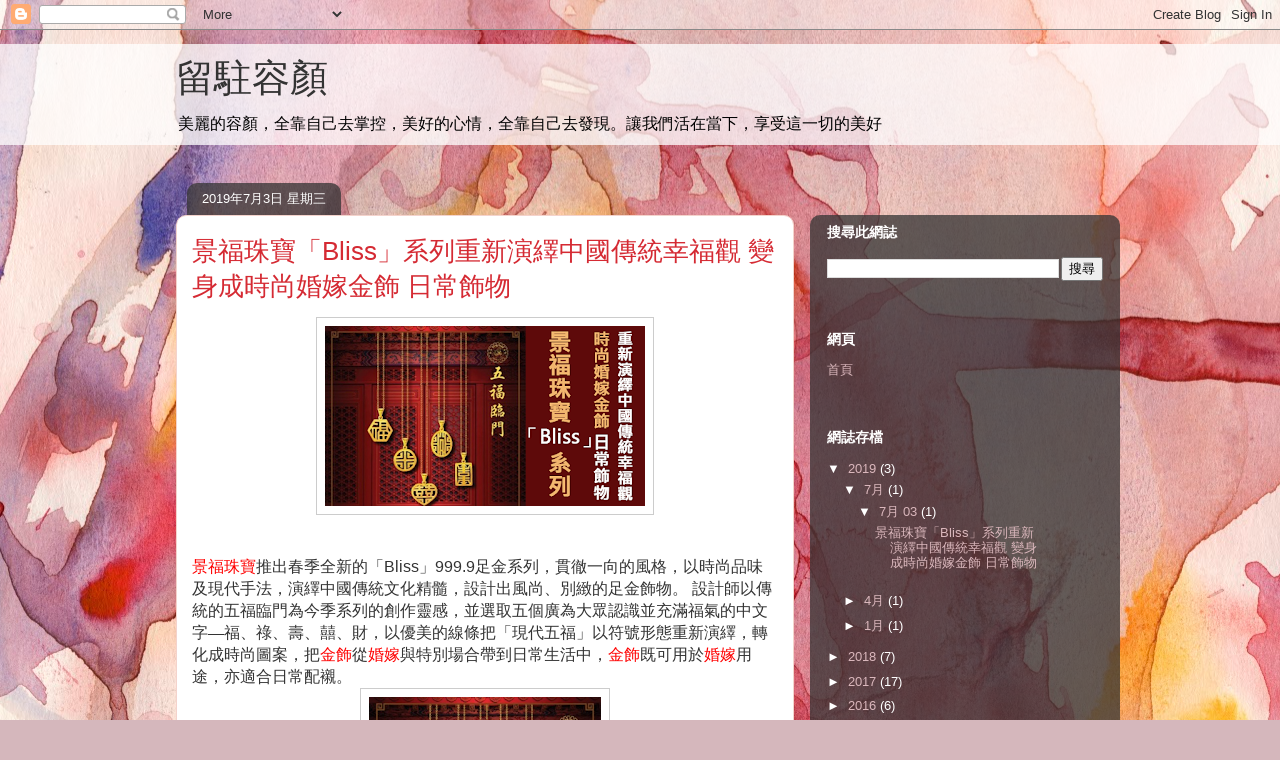

--- FILE ---
content_type: text/html; charset=UTF-8
request_url: https://adobecdoe.blogspot.com/2019/
body_size: 19688
content:
<!DOCTYPE html>
<html class='v2' dir='ltr' lang='zh-TW'>
<head>
<link href='https://www.blogger.com/static/v1/widgets/335934321-css_bundle_v2.css' rel='stylesheet' type='text/css'/>
<meta content='width=1100' name='viewport'/>
<meta content='text/html; charset=UTF-8' http-equiv='Content-Type'/>
<meta content='blogger' name='generator'/>
<link href='https://adobecdoe.blogspot.com/favicon.ico' rel='icon' type='image/x-icon'/>
<link href='https://adobecdoe.blogspot.com/2019/' rel='canonical'/>
<link rel="alternate" type="application/atom+xml" title="留駐容顏 - Atom" href="https://adobecdoe.blogspot.com/feeds/posts/default" />
<link rel="alternate" type="application/rss+xml" title="留駐容顏 - RSS" href="https://adobecdoe.blogspot.com/feeds/posts/default?alt=rss" />
<link rel="service.post" type="application/atom+xml" title="留駐容顏 - Atom" href="https://www.blogger.com/feeds/6134182926298798055/posts/default" />
<!--Can't find substitution for tag [blog.ieCssRetrofitLinks]-->
<meta content='https://adobecdoe.blogspot.com/2019/' property='og:url'/>
<meta content='留駐容顏' property='og:title'/>
<meta content='美麗的容顏，全靠自己去掌控，美好的心情，全靠自己去發現。讓我們活在當下，享受這一切的美好' property='og:description'/>
<title>留駐容顏: 2019</title>
<style id='page-skin-1' type='text/css'><!--
/*
-----------------------------------------------
Blogger Template Style
Name:     Awesome Inc.
Designer: Tina Chen
URL:      tinachen.org
----------------------------------------------- */
/* Content
----------------------------------------------- */
body {
font: normal normal 13px Arial, Tahoma, Helvetica, FreeSans, sans-serif;
color: #333333;
background: #d5b7bc url(//themes.googleusercontent.com/image?id=0BwVBOzw_-hbMOGFhZWQ3YjgtZGZiZC00ODlhLWFkNmQtMzRmZmQzMjAxNTY0) repeat-x fixed center center /* Credit:jusant (https://www.istockphoto.com/googleimages.php?id=5359589&amp;platform=blogger) */;
}
html body .content-outer {
min-width: 0;
max-width: 100%;
width: 100%;
}
a:link {
text-decoration: none;
color: #d52a33;
}
a:visited {
text-decoration: none;
color: #7d181e;
}
a:hover {
text-decoration: underline;
color: #d52a33;
}
.body-fauxcolumn-outer .cap-top {
position: absolute;
z-index: 1;
height: 276px;
width: 100%;
background: transparent none repeat-x scroll top left;
_background-image: none;
}
/* Columns
----------------------------------------------- */
.content-inner {
padding: 0;
}
.header-inner .section {
margin: 0 16px;
}
.tabs-inner .section {
margin: 0 16px;
}
.main-inner {
padding-top: 60px;
}
.main-inner .column-center-inner,
.main-inner .column-left-inner,
.main-inner .column-right-inner {
padding: 0 5px;
}
*+html body .main-inner .column-center-inner {
margin-top: -60px;
}
#layout .main-inner .column-center-inner {
margin-top: 0;
}
/* Header
----------------------------------------------- */
.header-outer {
margin: 14px 0 10px 0;
background: transparent url(https://resources.blogblog.com/blogblog/data/1kt/awesomeinc/header_gradient_artsy.png) repeat scroll 0 0;
}
.Header h1 {
font: normal normal 38px Arial, Tahoma, Helvetica, FreeSans, sans-serif;
color: #333333;
text-shadow: 0 0 -1px #000000;
}
.Header h1 a {
color: #333333;
}
.Header .description {
font: normal normal 16px Arial, Tahoma, Helvetica, FreeSans, sans-serif;
color: #000000;
}
.header-inner .Header .titlewrapper,
.header-inner .Header .descriptionwrapper {
padding-left: 0;
padding-right: 0;
margin-bottom: 0;
}
.header-inner .Header .titlewrapper {
padding-top: 9px;
}
/* Tabs
----------------------------------------------- */
.tabs-outer {
overflow: hidden;
position: relative;
background: transparent url(https://resources.blogblog.com/blogblog/data/1kt/awesomeinc/tabs_gradient_artsy.png) repeat scroll 0 0;
}
#layout .tabs-outer {
overflow: visible;
}
.tabs-cap-top, .tabs-cap-bottom {
position: absolute;
width: 100%;
border-top: 1px solid #ce5f70;
}
.tabs-cap-bottom {
bottom: 0;
}
.tabs-inner .widget li a {
display: inline-block;
margin: 0;
padding: .6em 1.5em;
font: normal normal 13px Arial, Tahoma, Helvetica, FreeSans, sans-serif;
color: #ffffff;
border-top: 1px solid #ce5f70;
border-bottom: 1px solid #ce5f70;
border-left: 1px solid #ce5f70;
height: 16px;
line-height: 16px;
}
.tabs-inner .widget li:last-child a {
border-right: 1px solid #ce5f70;
}
.tabs-inner .widget li.selected a, .tabs-inner .widget li a:hover {
background: #000000 url(https://resources.blogblog.com/blogblog/data/1kt/awesomeinc/tabs_gradient_artsy.png) repeat-x scroll 0 -100px;
color: #ffffff;
}
/* Headings
----------------------------------------------- */
h2 {
font: normal bold 14px Arial, Tahoma, Helvetica, FreeSans, sans-serif;
color: #ffffff;
}
/* Widgets
----------------------------------------------- */
.main-inner .section {
margin: 0 27px;
padding: 0;
}
.main-inner .column-left-outer,
.main-inner .column-right-outer {
margin-top: 0;
}
#layout .main-inner .column-left-outer,
#layout .main-inner .column-right-outer {
margin-top: 0;
}
.main-inner .column-left-inner,
.main-inner .column-right-inner {
background: transparent url(https://resources.blogblog.com/blogblog/data/1kt/awesomeinc/tabs_gradient_artsy.png) repeat 0 0;
-moz-box-shadow: 0 0 0 rgba(0, 0, 0, .2);
-webkit-box-shadow: 0 0 0 rgba(0, 0, 0, .2);
-goog-ms-box-shadow: 0 0 0 rgba(0, 0, 0, .2);
box-shadow: 0 0 0 rgba(0, 0, 0, .2);
-moz-border-radius: 10px;
-webkit-border-radius: 10px;
-goog-ms-border-radius: 10px;
border-radius: 10px;
}
#layout .main-inner .column-left-inner,
#layout .main-inner .column-right-inner {
margin-top: 0;
}
.sidebar .widget {
font: normal normal 13px Arial, Tahoma, Helvetica, FreeSans, sans-serif;
color: #ffffff;
}
.sidebar .widget a:link {
color: #dab7bc;
}
.sidebar .widget a:visited {
color: #dac399;
}
.sidebar .widget a:hover {
color: #dab7bc;
}
.sidebar .widget h2 {
text-shadow: 0 0 -1px #000000;
}
.main-inner .widget {
background-color: transparent;
border: 1px solid transparent;
padding: 0 0 15px;
margin: 20px -16px;
-moz-box-shadow: 0 0 0 rgba(0, 0, 0, .2);
-webkit-box-shadow: 0 0 0 rgba(0, 0, 0, .2);
-goog-ms-box-shadow: 0 0 0 rgba(0, 0, 0, .2);
box-shadow: 0 0 0 rgba(0, 0, 0, .2);
-moz-border-radius: 10px;
-webkit-border-radius: 10px;
-goog-ms-border-radius: 10px;
border-radius: 10px;
}
.main-inner .widget h2 {
margin: 0 -0;
padding: .6em 0 .5em;
border-bottom: 1px solid transparent;
}
.footer-inner .widget h2 {
padding: 0 0 .4em;
border-bottom: 1px solid transparent;
}
.main-inner .widget h2 + div, .footer-inner .widget h2 + div {
border-top: 0 solid transparent;
padding-top: 8px;
}
.main-inner .widget .widget-content {
margin: 0 -0;
padding: 7px 0 0;
}
.main-inner .widget ul, .main-inner .widget #ArchiveList ul.flat {
margin: -8px -15px 0;
padding: 0;
list-style: none;
}
.main-inner .widget #ArchiveList {
margin: -8px 0 0;
}
.main-inner .widget ul li, .main-inner .widget #ArchiveList ul.flat li {
padding: .5em 15px;
text-indent: 0;
color: #ffffff;
border-top: 0 solid transparent;
border-bottom: 1px solid transparent;
}
.main-inner .widget #ArchiveList ul li {
padding-top: .25em;
padding-bottom: .25em;
}
.main-inner .widget ul li:first-child, .main-inner .widget #ArchiveList ul.flat li:first-child {
border-top: none;
}
.main-inner .widget ul li:last-child, .main-inner .widget #ArchiveList ul.flat li:last-child {
border-bottom: none;
}
.post-body {
position: relative;
}
.main-inner .widget .post-body ul {
padding: 0 2.5em;
margin: .5em 0;
list-style: disc;
}
.main-inner .widget .post-body ul li {
padding: 0.25em 0;
margin-bottom: .25em;
color: #333333;
border: none;
}
.footer-inner .widget ul {
padding: 0;
list-style: none;
}
.widget .zippy {
color: #ffffff;
}
/* Posts
----------------------------------------------- */
body .main-inner .Blog {
padding: 0;
margin-bottom: 1em;
background-color: transparent;
border: none;
-moz-box-shadow: 0 0 0 rgba(0, 0, 0, 0);
-webkit-box-shadow: 0 0 0 rgba(0, 0, 0, 0);
-goog-ms-box-shadow: 0 0 0 rgba(0, 0, 0, 0);
box-shadow: 0 0 0 rgba(0, 0, 0, 0);
}
.main-inner .section:last-child .Blog:last-child {
padding: 0;
margin-bottom: 1em;
}
.main-inner .widget h2.date-header {
margin: 0 -15px 1px;
padding: 0 0 0 0;
font: normal normal 13px Arial, Tahoma, Helvetica, FreeSans, sans-serif;
color: #ffffff;
background: transparent url(https://resources.blogblog.com/blogblog/data/1kt/awesomeinc/tabs_gradient_artsy.png) repeat fixed center center;
border-top: 0 solid transparent;
border-bottom: 1px solid transparent;
-moz-border-radius-topleft: 10px;
-moz-border-radius-topright: 10px;
-webkit-border-top-left-radius: 10px;
-webkit-border-top-right-radius: 10px;
border-top-left-radius: 10px;
border-top-right-radius: 10px;
position: absolute;
bottom: 100%;
left: 25px;
text-shadow: 0 0 -1px #000000;
}
.main-inner .widget h2.date-header span {
font: normal normal 13px Arial, Tahoma, Helvetica, FreeSans, sans-serif;
display: block;
padding: .5em 15px;
border-left: 0 solid transparent;
border-right: 0 solid transparent;
}
.date-outer {
position: relative;
margin: 60px 0 20px;
padding: 0 15px;
background-color: #ffffff;
border: 1px solid #f4d3cc;
-moz-box-shadow: 0 0 0 rgba(0, 0, 0, .2);
-webkit-box-shadow: 0 0 0 rgba(0, 0, 0, .2);
-goog-ms-box-shadow: 0 0 0 rgba(0, 0, 0, .2);
box-shadow: 0 0 0 rgba(0, 0, 0, .2);
-moz-border-radius: 10px;
-webkit-border-radius: 10px;
-goog-ms-border-radius: 10px;
border-radius: 10px;
}
.date-outer:first-child {
margin-top: 0;
}
.date-outer:last-child {
margin-bottom: 0;
-moz-border-radius-bottomleft: 0;
-moz-border-radius-bottomright: 0;
-webkit-border-bottom-left-radius: 0;
-webkit-border-bottom-right-radius: 0;
-goog-ms-border-bottom-left-radius: 0;
-goog-ms-border-bottom-right-radius: 0;
border-bottom-left-radius: 0;
border-bottom-right-radius: 0;
}
.date-posts {
margin: 0 -0;
padding: 0 0;
clear: both;
}
.post-outer, .inline-ad {
border-top: 1px solid #f4d3cc;
margin: 0 -0;
padding: 15px 0;
}
.post-outer {
padding-bottom: 10px;
}
.post-outer:first-child {
padding-top: 10px;
border-top: none;
}
.post-outer:last-child, .inline-ad:last-child {
border-bottom: none;
}
.post-body {
position: relative;
}
.post-body img {
padding: 8px;
background: #ffffff;
border: 1px solid #cccccc;
-moz-box-shadow: 0 0 0 rgba(0, 0, 0, .2);
-webkit-box-shadow: 0 0 0 rgba(0, 0, 0, .2);
box-shadow: 0 0 0 rgba(0, 0, 0, .2);
-moz-border-radius: 0;
-webkit-border-radius: 0;
border-radius: 0;
}
h3.post-title, h4 {
font: normal normal 26px Arial, Tahoma, Helvetica, FreeSans, sans-serif;
color: #d52a33;
}
h3.post-title a {
font: normal normal 26px Arial, Tahoma, Helvetica, FreeSans, sans-serif;
color: #d52a33;
}
h3.post-title a:hover {
color: #d52a33;
text-decoration: underline;
}
.post-header {
margin: 0 0 1em;
}
.post-body {
line-height: 1.4;
}
.post-outer h2 {
color: #333333;
}
.post-footer {
margin: 1.5em 0 0;
}
#blog-pager {
padding: 15px;
font-size: 120%;
background-color: #ffffff;
border: 1px solid transparent;
-moz-box-shadow: 0 0 0 rgba(0, 0, 0, .2);
-webkit-box-shadow: 0 0 0 rgba(0, 0, 0, .2);
-goog-ms-box-shadow: 0 0 0 rgba(0, 0, 0, .2);
box-shadow: 0 0 0 rgba(0, 0, 0, .2);
-moz-border-radius: 10px;
-webkit-border-radius: 10px;
-goog-ms-border-radius: 10px;
border-radius: 10px;
-moz-border-radius-topleft: 0;
-moz-border-radius-topright: 0;
-webkit-border-top-left-radius: 0;
-webkit-border-top-right-radius: 0;
-goog-ms-border-top-left-radius: 0;
-goog-ms-border-top-right-radius: 0;
border-top-left-radius: 0;
border-top-right-radius-topright: 0;
margin-top: 0;
}
.blog-feeds, .post-feeds {
margin: 1em 0;
text-align: center;
color: #333333;
}
.blog-feeds a, .post-feeds a {
color: #ffffff;
}
.blog-feeds a:visited, .post-feeds a:visited {
color: #ffffff;
}
.blog-feeds a:hover, .post-feeds a:hover {
color: #ffffff;
}
.post-outer .comments {
margin-top: 2em;
}
/* Comments
----------------------------------------------- */
.comments .comments-content .icon.blog-author {
background-repeat: no-repeat;
background-image: url([data-uri]);
}
.comments .comments-content .loadmore a {
border-top: 1px solid #ce5f70;
border-bottom: 1px solid #ce5f70;
}
.comments .continue {
border-top: 2px solid #ce5f70;
}
/* Footer
----------------------------------------------- */
.footer-outer {
margin: -0 0 -1px;
padding: 0 0 0;
color: #333333;
overflow: hidden;
}
.footer-fauxborder-left {
border-top: 1px solid transparent;
background: transparent url(https://resources.blogblog.com/blogblog/data/1kt/awesomeinc/header_gradient_artsy.png) repeat scroll 0 0;
-moz-box-shadow: 0 0 0 rgba(0, 0, 0, .2);
-webkit-box-shadow: 0 0 0 rgba(0, 0, 0, .2);
-goog-ms-box-shadow: 0 0 0 rgba(0, 0, 0, .2);
box-shadow: 0 0 0 rgba(0, 0, 0, .2);
margin: 0 -0;
}
/* Mobile
----------------------------------------------- */
body.mobile {
background-size: 100% auto;
}
.mobile .body-fauxcolumn-outer {
background: transparent none repeat scroll top left;
}
*+html body.mobile .main-inner .column-center-inner {
margin-top: 0;
}
.mobile .main-inner .widget {
padding: 0 0 15px;
}
.mobile .main-inner .widget h2 + div,
.mobile .footer-inner .widget h2 + div {
border-top: none;
padding-top: 0;
}
.mobile .footer-inner .widget h2 {
padding: 0.5em 0;
border-bottom: none;
}
.mobile .main-inner .widget .widget-content {
margin: 0;
padding: 7px 0 0;
}
.mobile .main-inner .widget ul,
.mobile .main-inner .widget #ArchiveList ul.flat {
margin: 0 -15px 0;
}
.mobile .main-inner .widget h2.date-header {
left: 0;
}
.mobile .date-header span {
padding: 0.4em 0;
}
.mobile .date-outer:first-child {
margin-bottom: 0;
border: 1px solid #f4d3cc;
-moz-border-radius-topleft: 10px;
-moz-border-radius-topright: 10px;
-webkit-border-top-left-radius: 10px;
-webkit-border-top-right-radius: 10px;
-goog-ms-border-top-left-radius: 10px;
-goog-ms-border-top-right-radius: 10px;
border-top-left-radius: 10px;
border-top-right-radius: 10px;
}
.mobile .date-outer {
border-color: #f4d3cc;
border-width: 0 1px 1px;
}
.mobile .date-outer:last-child {
margin-bottom: 0;
}
.mobile .main-inner {
padding: 0;
}
.mobile .header-inner .section {
margin: 0;
}
.mobile .post-outer, .mobile .inline-ad {
padding: 5px 0;
}
.mobile .tabs-inner .section {
margin: 0 10px;
}
.mobile .main-inner .widget h2 {
margin: 0;
padding: 0;
}
.mobile .main-inner .widget h2.date-header span {
padding: 0;
}
.mobile .main-inner .widget .widget-content {
margin: 0;
padding: 7px 0 0;
}
.mobile #blog-pager {
border: 1px solid transparent;
background: transparent url(https://resources.blogblog.com/blogblog/data/1kt/awesomeinc/header_gradient_artsy.png) repeat scroll 0 0;
}
.mobile .main-inner .column-left-inner,
.mobile .main-inner .column-right-inner {
background: transparent url(https://resources.blogblog.com/blogblog/data/1kt/awesomeinc/tabs_gradient_artsy.png) repeat 0 0;
-moz-box-shadow: none;
-webkit-box-shadow: none;
-goog-ms-box-shadow: none;
box-shadow: none;
}
.mobile .date-posts {
margin: 0;
padding: 0;
}
.mobile .footer-fauxborder-left {
margin: 0;
border-top: inherit;
}
.mobile .main-inner .section:last-child .Blog:last-child {
margin-bottom: 0;
}
.mobile-index-contents {
color: #333333;
}
.mobile .mobile-link-button {
background: #d52a33 url(https://resources.blogblog.com/blogblog/data/1kt/awesomeinc/tabs_gradient_artsy.png) repeat scroll 0 0;
}
.mobile-link-button a:link, .mobile-link-button a:visited {
color: #ffffff;
}
.mobile .tabs-inner .PageList .widget-content {
background: transparent;
border-top: 1px solid;
border-color: #ce5f70;
color: #ffffff;
}
.mobile .tabs-inner .PageList .widget-content .pagelist-arrow {
border-left: 1px solid #ce5f70;
}

--></style>
<style id='template-skin-1' type='text/css'><!--
body {
min-width: 960px;
}
.content-outer, .content-fauxcolumn-outer, .region-inner {
min-width: 960px;
max-width: 960px;
_width: 960px;
}
.main-inner .columns {
padding-left: 0;
padding-right: 310px;
}
.main-inner .fauxcolumn-center-outer {
left: 0;
right: 310px;
/* IE6 does not respect left and right together */
_width: expression(this.parentNode.offsetWidth -
parseInt("0") -
parseInt("310px") + 'px');
}
.main-inner .fauxcolumn-left-outer {
width: 0;
}
.main-inner .fauxcolumn-right-outer {
width: 310px;
}
.main-inner .column-left-outer {
width: 0;
right: 100%;
margin-left: -0;
}
.main-inner .column-right-outer {
width: 310px;
margin-right: -310px;
}
#layout {
min-width: 0;
}
#layout .content-outer {
min-width: 0;
width: 800px;
}
#layout .region-inner {
min-width: 0;
width: auto;
}
body#layout div.add_widget {
padding: 8px;
}
body#layout div.add_widget a {
margin-left: 32px;
}
--></style>
<style>
    body {background-image:url(\/\/themes.googleusercontent.com\/image?id=0BwVBOzw_-hbMOGFhZWQ3YjgtZGZiZC00ODlhLWFkNmQtMzRmZmQzMjAxNTY0);}
    
@media (max-width: 200px) { body {background-image:url(\/\/themes.googleusercontent.com\/image?id=0BwVBOzw_-hbMOGFhZWQ3YjgtZGZiZC00ODlhLWFkNmQtMzRmZmQzMjAxNTY0&options=w200);}}
@media (max-width: 400px) and (min-width: 201px) { body {background-image:url(\/\/themes.googleusercontent.com\/image?id=0BwVBOzw_-hbMOGFhZWQ3YjgtZGZiZC00ODlhLWFkNmQtMzRmZmQzMjAxNTY0&options=w400);}}
@media (max-width: 800px) and (min-width: 401px) { body {background-image:url(\/\/themes.googleusercontent.com\/image?id=0BwVBOzw_-hbMOGFhZWQ3YjgtZGZiZC00ODlhLWFkNmQtMzRmZmQzMjAxNTY0&options=w800);}}
@media (max-width: 1200px) and (min-width: 801px) { body {background-image:url(\/\/themes.googleusercontent.com\/image?id=0BwVBOzw_-hbMOGFhZWQ3YjgtZGZiZC00ODlhLWFkNmQtMzRmZmQzMjAxNTY0&options=w1200);}}
/* Last tag covers anything over one higher than the previous max-size cap. */
@media (min-width: 1201px) { body {background-image:url(\/\/themes.googleusercontent.com\/image?id=0BwVBOzw_-hbMOGFhZWQ3YjgtZGZiZC00ODlhLWFkNmQtMzRmZmQzMjAxNTY0&options=w1600);}}
  </style>
<link href='https://www.blogger.com/dyn-css/authorization.css?targetBlogID=6134182926298798055&amp;zx=08bdffcd-2c08-4dc5-8a79-11fd7e45f946' media='none' onload='if(media!=&#39;all&#39;)media=&#39;all&#39;' rel='stylesheet'/><noscript><link href='https://www.blogger.com/dyn-css/authorization.css?targetBlogID=6134182926298798055&amp;zx=08bdffcd-2c08-4dc5-8a79-11fd7e45f946' rel='stylesheet'/></noscript>
<meta name='google-adsense-platform-account' content='ca-host-pub-1556223355139109'/>
<meta name='google-adsense-platform-domain' content='blogspot.com'/>

</head>
<body class='loading variant-artsy'>
<div class='navbar section' id='navbar' name='導覽列'><div class='widget Navbar' data-version='1' id='Navbar1'><script type="text/javascript">
    function setAttributeOnload(object, attribute, val) {
      if(window.addEventListener) {
        window.addEventListener('load',
          function(){ object[attribute] = val; }, false);
      } else {
        window.attachEvent('onload', function(){ object[attribute] = val; });
      }
    }
  </script>
<div id="navbar-iframe-container"></div>
<script type="text/javascript" src="https://apis.google.com/js/platform.js"></script>
<script type="text/javascript">
      gapi.load("gapi.iframes:gapi.iframes.style.bubble", function() {
        if (gapi.iframes && gapi.iframes.getContext) {
          gapi.iframes.getContext().openChild({
              url: 'https://www.blogger.com/navbar/6134182926298798055?origin\x3dhttps://adobecdoe.blogspot.com',
              where: document.getElementById("navbar-iframe-container"),
              id: "navbar-iframe"
          });
        }
      });
    </script><script type="text/javascript">
(function() {
var script = document.createElement('script');
script.type = 'text/javascript';
script.src = '//pagead2.googlesyndication.com/pagead/js/google_top_exp.js';
var head = document.getElementsByTagName('head')[0];
if (head) {
head.appendChild(script);
}})();
</script>
</div></div>
<div class='body-fauxcolumns'>
<div class='fauxcolumn-outer body-fauxcolumn-outer'>
<div class='cap-top'>
<div class='cap-left'></div>
<div class='cap-right'></div>
</div>
<div class='fauxborder-left'>
<div class='fauxborder-right'></div>
<div class='fauxcolumn-inner'>
</div>
</div>
<div class='cap-bottom'>
<div class='cap-left'></div>
<div class='cap-right'></div>
</div>
</div>
</div>
<div class='content'>
<div class='content-fauxcolumns'>
<div class='fauxcolumn-outer content-fauxcolumn-outer'>
<div class='cap-top'>
<div class='cap-left'></div>
<div class='cap-right'></div>
</div>
<div class='fauxborder-left'>
<div class='fauxborder-right'></div>
<div class='fauxcolumn-inner'>
</div>
</div>
<div class='cap-bottom'>
<div class='cap-left'></div>
<div class='cap-right'></div>
</div>
</div>
</div>
<div class='content-outer'>
<div class='content-cap-top cap-top'>
<div class='cap-left'></div>
<div class='cap-right'></div>
</div>
<div class='fauxborder-left content-fauxborder-left'>
<div class='fauxborder-right content-fauxborder-right'></div>
<div class='content-inner'>
<header>
<div class='header-outer'>
<div class='header-cap-top cap-top'>
<div class='cap-left'></div>
<div class='cap-right'></div>
</div>
<div class='fauxborder-left header-fauxborder-left'>
<div class='fauxborder-right header-fauxborder-right'></div>
<div class='region-inner header-inner'>
<div class='header section' id='header' name='標頭'><div class='widget Header' data-version='1' id='Header1'>
<div id='header-inner'>
<div class='titlewrapper'>
<h1 class='title'>
<a href='https://adobecdoe.blogspot.com/'>
留駐容顏
</a>
</h1>
</div>
<div class='descriptionwrapper'>
<p class='description'><span>美麗的容顏&#65292;全靠自己去掌控&#65292;美好的心情&#65292;全靠自己去發現&#12290;讓我們活在當下&#65292;享受這一切的美好</span></p>
</div>
</div>
</div></div>
</div>
</div>
<div class='header-cap-bottom cap-bottom'>
<div class='cap-left'></div>
<div class='cap-right'></div>
</div>
</div>
</header>
<div class='tabs-outer'>
<div class='tabs-cap-top cap-top'>
<div class='cap-left'></div>
<div class='cap-right'></div>
</div>
<div class='fauxborder-left tabs-fauxborder-left'>
<div class='fauxborder-right tabs-fauxborder-right'></div>
<div class='region-inner tabs-inner'>
<div class='tabs no-items section' id='crosscol' name='跨欄區'></div>
<div class='tabs no-items section' id='crosscol-overflow' name='Cross-Column 2'></div>
</div>
</div>
<div class='tabs-cap-bottom cap-bottom'>
<div class='cap-left'></div>
<div class='cap-right'></div>
</div>
</div>
<div class='main-outer'>
<div class='main-cap-top cap-top'>
<div class='cap-left'></div>
<div class='cap-right'></div>
</div>
<div class='fauxborder-left main-fauxborder-left'>
<div class='fauxborder-right main-fauxborder-right'></div>
<div class='region-inner main-inner'>
<div class='columns fauxcolumns'>
<div class='fauxcolumn-outer fauxcolumn-center-outer'>
<div class='cap-top'>
<div class='cap-left'></div>
<div class='cap-right'></div>
</div>
<div class='fauxborder-left'>
<div class='fauxborder-right'></div>
<div class='fauxcolumn-inner'>
</div>
</div>
<div class='cap-bottom'>
<div class='cap-left'></div>
<div class='cap-right'></div>
</div>
</div>
<div class='fauxcolumn-outer fauxcolumn-left-outer'>
<div class='cap-top'>
<div class='cap-left'></div>
<div class='cap-right'></div>
</div>
<div class='fauxborder-left'>
<div class='fauxborder-right'></div>
<div class='fauxcolumn-inner'>
</div>
</div>
<div class='cap-bottom'>
<div class='cap-left'></div>
<div class='cap-right'></div>
</div>
</div>
<div class='fauxcolumn-outer fauxcolumn-right-outer'>
<div class='cap-top'>
<div class='cap-left'></div>
<div class='cap-right'></div>
</div>
<div class='fauxborder-left'>
<div class='fauxborder-right'></div>
<div class='fauxcolumn-inner'>
</div>
</div>
<div class='cap-bottom'>
<div class='cap-left'></div>
<div class='cap-right'></div>
</div>
</div>
<!-- corrects IE6 width calculation -->
<div class='columns-inner'>
<div class='column-center-outer'>
<div class='column-center-inner'>
<div class='main section' id='main' name='主版面'><div class='widget Blog' data-version='1' id='Blog1'>
<div class='blog-posts hfeed'>

          <div class="date-outer">
        
<h2 class='date-header'><span>2019年7月3日 星期三</span></h2>

          <div class="date-posts">
        
<div class='post-outer'>
<div class='post hentry uncustomized-post-template' itemprop='blogPost' itemscope='itemscope' itemtype='http://schema.org/BlogPosting'>
<meta content='https://blogger.googleusercontent.com/img/b/R29vZ2xl/AVvXsEgQW5ApqSUFmIVn2fTy52hoKb4xg_eT42T239GPL-hlIWK7cNQb_fq2rVbV_XL8V5gqZwJWqV_L0GruDNXnnZ1jT3DljptpkD5x3qfNqPwOHsM1hDWl5CtDWqDWKj18wp55cRu6l9cGjEk/s320/17.png' itemprop='image_url'/>
<meta content='6134182926298798055' itemprop='blogId'/>
<meta content='2368156878685947750' itemprop='postId'/>
<a name='2368156878685947750'></a>
<h3 class='post-title entry-title' itemprop='name'>
<a href='https://adobecdoe.blogspot.com/2019/07/bliss.html'>景福珠寶&#12300;Bliss&#12301;系列重新演繹中國傳統幸福觀   變身成時尚婚嫁金飾 日常飾物</a>
</h3>
<div class='post-header'>
<div class='post-header-line-1'></div>
</div>
<div class='post-body entry-content' id='post-body-2368156878685947750' itemprop='description articleBody'>
<div class="separator" style="clear: both; text-align: center;">
<a href="https://blogger.googleusercontent.com/img/b/R29vZ2xl/AVvXsEgQW5ApqSUFmIVn2fTy52hoKb4xg_eT42T239GPL-hlIWK7cNQb_fq2rVbV_XL8V5gqZwJWqV_L0GruDNXnnZ1jT3DljptpkD5x3qfNqPwOHsM1hDWl5CtDWqDWKj18wp55cRu6l9cGjEk/s1600/17.png" imageanchor="1" style="margin-left: 1em; margin-right: 1em;"><img border="0" data-original-height="450" data-original-width="800" height="180" src="https://blogger.googleusercontent.com/img/b/R29vZ2xl/AVvXsEgQW5ApqSUFmIVn2fTy52hoKb4xg_eT42T239GPL-hlIWK7cNQb_fq2rVbV_XL8V5gqZwJWqV_L0GruDNXnnZ1jT3DljptpkD5x3qfNqPwOHsM1hDWl5CtDWqDWKj18wp55cRu6l9cGjEk/s320/17.png" width="320" /></a></div>
<br />
<br />
<div class="MsoNormal">
<span style="color: red; font-family: PMingLiU; font-size: 12.0000pt; mso-ascii-font-family: Arial; mso-bidi-font-family: Arial; mso-font-kerning: 1.0000pt; mso-hansi-font-family: Arial; mso-spacerun: 'yes';">景福珠寶</span><span style="font-family: PMingLiU; font-size: 12.0000pt; mso-ascii-font-family: Arial; mso-bidi-font-family: Arial; mso-font-kerning: 1.0000pt; mso-hansi-font-family: Arial; mso-spacerun: 'yes';">推出春季</span><span style="font-family: PMingLiU; font-size: 12.0000pt; mso-ascii-font-family: Arial; mso-bidi-font-family: Arial; mso-font-kerning: 1.0000pt; mso-hansi-font-family: Arial; mso-spacerun: 'yes';">全新</span><span style="font-family: PMingLiU; font-size: 12.0000pt; mso-ascii-font-family: Arial; mso-bidi-font-family: Arial; mso-font-kerning: 1.0000pt; mso-hansi-font-family: Arial; mso-spacerun: 'yes';">的&#12300;</span><span style="font-family: Arial; font-size: 12.0000pt; mso-fareast-font-family: PMingLiU; mso-font-kerning: 1.0000pt; mso-spacerun: 'yes';">Bliss</span><span style="font-family: PMingLiU; font-size: 12.0000pt; mso-ascii-font-family: Arial; mso-bidi-font-family: Arial; mso-font-kerning: 1.0000pt; mso-hansi-font-family: Arial; mso-spacerun: 'yes';">&#12301;</span><span style="font-family: Arial; font-size: 12.0000pt; mso-fareast-font-family: PMingLiU; mso-font-kerning: 1.0000pt; mso-spacerun: 'yes';">999.9</span><span style="font-family: PMingLiU; font-size: 12.0000pt; mso-ascii-font-family: Arial; mso-bidi-font-family: Arial; mso-font-kerning: 1.0000pt; mso-hansi-font-family: Arial; mso-spacerun: 'yes';">足金系列</span><span style="font-family: PMingLiU; font-size: 12.0000pt; mso-ascii-font-family: Arial; mso-bidi-font-family: Arial; mso-font-kerning: 1.0000pt; mso-hansi-font-family: Arial; mso-spacerun: 'yes';">&#65292;貫徹一向的風格&#65292;以時尚品味及現代手法&#65292;演繹中國傳統文化精髓&#65292;設計出風尚&#12289;別緻的足金飾物&#12290;</span><span style="font-family: Arial; font-size: 12.0000pt; mso-fareast-font-family: PMingLiU; mso-font-kerning: 1.0000pt; mso-spacerun: 'yes';">&nbsp;</span><span style="font-family: PMingLiU; font-size: 12.0000pt; mso-ascii-font-family: Arial; mso-bidi-font-family: Arial; mso-font-kerning: 1.0000pt; mso-hansi-font-family: Arial; mso-spacerun: 'yes';">設計師以傳統的五福臨門為今季系列的創作靈感&#65292;並選取五個廣為大眾認識並充滿福氣的中文字</span><span style="font-family: PMingLiU; font-size: 12.0000pt; mso-bidi-font-family: Arial; mso-font-kerning: 1.0000pt; mso-spacerun: 'yes';">&#8213;</span><span style="font-family: PMingLiU; font-size: 12.0000pt; mso-ascii-font-family: Arial; mso-bidi-font-family: Arial; mso-font-kerning: 1.0000pt; mso-hansi-font-family: Arial; mso-spacerun: 'yes';">福&#12289;祿&#12289;壽&#12289;囍&#12289;財&#65292;</span><span style="font-family: PMingLiU; font-size: 12.0000pt; mso-ascii-font-family: Arial; mso-bidi-font-family: Arial; mso-font-kerning: 1.0000pt; mso-hansi-font-family: Arial; mso-spacerun: 'yes';">以優美的線條把&#12300;</span><span style="font-family: PMingLiU; font-size: 12.0000pt; mso-ascii-font-family: Arial; mso-bidi-font-family: Arial; mso-font-kerning: 1.0000pt; mso-hansi-font-family: Arial; mso-spacerun: 'yes';">現代五福&#12301;以符號形態</span><span style="font-family: PMingLiU; font-size: 12.0000pt; mso-ascii-font-family: Arial; mso-bidi-font-family: Arial; mso-font-kerning: 1.0000pt; mso-hansi-font-family: Arial; mso-spacerun: 'yes';">重新演繹&#65292;轉化成時尚圖案</span><span style="font-family: PMingLiU; font-size: 12.0000pt; mso-ascii-font-family: Arial; mso-bidi-font-family: Arial; mso-font-kerning: 1.0000pt; mso-hansi-font-family: Arial; mso-spacerun: 'yes';">&#65292;</span><span style="font-family: PMingLiU; font-size: 12.0000pt; mso-ascii-font-family: Arial; mso-bidi-font-family: Arial; mso-font-kerning: 1.0000pt; mso-hansi-font-family: Arial; mso-spacerun: 'yes';">把</span><span style="color: red; font-family: PMingLiU; font-size: 12.0000pt; mso-ascii-font-family: Arial; mso-bidi-font-family: Arial; mso-font-kerning: 1.0000pt; mso-hansi-font-family: Arial; mso-spacerun: 'yes';">金飾</span><span style="font-family: PMingLiU; font-size: 12.0000pt; mso-ascii-font-family: Arial; mso-bidi-font-family: Arial; mso-font-kerning: 1.0000pt; mso-hansi-font-family: Arial; mso-spacerun: 'yes';">從</span><span style="color: red; font-family: PMingLiU; font-size: 12.0000pt; mso-ascii-font-family: Arial; mso-bidi-font-family: Arial; mso-font-kerning: 1.0000pt; mso-hansi-font-family: Arial; mso-spacerun: 'yes';">婚嫁</span><span style="font-family: PMingLiU; font-size: 12.0000pt; mso-ascii-font-family: Arial; mso-bidi-font-family: Arial; mso-font-kerning: 1.0000pt; mso-hansi-font-family: Arial; mso-spacerun: 'yes';">與特別場合帶到日常生活中&#65292;</span><span style="color: red; font-family: PMingLiU; font-size: 12.0000pt; mso-ascii-font-family: Arial; mso-bidi-font-family: Arial; mso-font-kerning: 1.0000pt; mso-hansi-font-family: Arial; mso-spacerun: 'yes';">金飾</span><span style="font-family: PMingLiU; font-size: 12.0000pt; mso-ascii-font-family: Arial; mso-bidi-font-family: Arial; mso-font-kerning: 1.0000pt; mso-hansi-font-family: Arial; mso-spacerun: 'yes';">既可用於</span><span style="color: red; font-family: PMingLiU; font-size: 12.0000pt; mso-ascii-font-family: Arial; mso-bidi-font-family: Arial; mso-font-kerning: 1.0000pt; mso-hansi-font-family: Arial; mso-spacerun: 'yes';">婚嫁</span><span style="font-family: PMingLiU; font-size: 12.0000pt; mso-ascii-font-family: Arial; mso-bidi-font-family: Arial; mso-font-kerning: 1.0000pt; mso-hansi-font-family: Arial; mso-spacerun: 'yes';">用途&#65292;亦</span><span style="font-family: PMingLiU; font-size: 12.0000pt; mso-ascii-font-family: Arial; mso-bidi-font-family: Arial; mso-font-kerning: 1.0000pt; mso-hansi-font-family: Arial; mso-spacerun: 'yes';">適合日常配襯&#12290;</span><span style="font-family: Arial; font-size: 12.0000pt; mso-fareast-font-family: PMingLiU; mso-font-kerning: 1.0000pt; mso-spacerun: 'yes';"><o:p></o:p></span></div>
<div class="separator" style="clear: both; text-align: center;">
<a href="https://blogger.googleusercontent.com/img/b/R29vZ2xl/AVvXsEjx2A6wJDlKakaO5nXqplI61zg7nkHmFSaZz-GCkqIwYMosAaAizfRhSYaRb3zhab4Zwyr6izZuZNYm5VoRMRS-cpnI63hYafZ9muDNTbNSeSaqJswWPzufsqRoeP44uJnmXnTFhVryJNw/s1600/18.png" imageanchor="1" style="margin-left: 1em; margin-right: 1em;"><img border="0" data-original-height="651" data-original-width="473" height="320" src="https://blogger.googleusercontent.com/img/b/R29vZ2xl/AVvXsEjx2A6wJDlKakaO5nXqplI61zg7nkHmFSaZz-GCkqIwYMosAaAizfRhSYaRb3zhab4Zwyr6izZuZNYm5VoRMRS-cpnI63hYafZ9muDNTbNSeSaqJswWPzufsqRoeP44uJnmXnTFhVryJNw/s320/18.png" width="232" /></a></div>
<div class="MsoNormal">
<span style="font-family: PMingLiU; font-size: 12.0000pt; mso-ascii-font-family: Arial; mso-bidi-font-family: Arial; mso-font-kerning: 1.0000pt; mso-hansi-font-family: Arial; mso-spacerun: 'yes';">正所謂三三不盡</span><span style="font-family: PMingLiU; font-size: 12.0000pt; mso-bidi-font-family: Arial; mso-font-kerning: 1.0000pt; mso-spacerun: 'yes';">&#12289;</span><span style="font-family: PMingLiU; font-size: 12.0000pt; mso-ascii-font-family: Arial; mso-bidi-font-family: Arial; mso-font-kerning: 1.0000pt; mso-hansi-font-family: Arial; mso-spacerun: 'yes';">六六無窮&#65292;在設計</span><span style="font-family: PMingLiU; font-size: 12.0000pt; mso-bidi-font-family: Arial; mso-font-kerning: 1.0000pt; mso-spacerun: 'yes';">&#65378;</span><span style="font-family: PMingLiU; font-size: 12.0000pt; mso-ascii-font-family: Arial; mso-bidi-font-family: Arial; mso-font-kerning: 1.0000pt; mso-hansi-font-family: Arial; mso-spacerun: 'yes';">福</span><span style="font-family: PMingLiU; font-size: 12.0000pt; mso-bidi-font-family: Arial; mso-font-kerning: 1.0000pt; mso-spacerun: 'yes';">&#65379;</span><span style="font-family: PMingLiU; font-size: 12.0000pt; mso-ascii-font-family: Arial; mso-bidi-font-family: Arial; mso-font-kerning: 1.0000pt; mso-hansi-font-family: Arial; mso-spacerun: 'yes';">的吊墜和耳環時&#65292;</span><span style="color: red; font-family: PMingLiU; font-size: 12.0000pt; mso-ascii-font-family: Arial; mso-bidi-font-family: Arial; mso-font-kerning: 1.0000pt; mso-hansi-font-family: Arial; mso-spacerun: 'yes';">景福珠寶</span><span style="font-family: PMingLiU; font-size: 12.0000pt; mso-ascii-font-family: Arial; mso-bidi-font-family: Arial; mso-font-kerning: 1.0000pt; mso-hansi-font-family: Arial; mso-spacerun: 'yes';">特意挑選六邊形的外框&#65292;寓意著永遠生生不息&#65292;源源不絕的福氣&#12290;不管是事業型女性還是清新脫俗型的鄰家女孩&#65292;一對簡單的金色耳環也能為你帶來耳目一新的感覺&#12290;</span><span style="font-family: Arial; font-size: 12.0000pt; mso-fareast-font-family: PMingLiU; mso-font-kerning: 1.0000pt; mso-spacerun: 'yes';"><o:p></o:p></span></div>
<div class="separator" style="clear: both; text-align: center;">
<a href="https://blogger.googleusercontent.com/img/b/R29vZ2xl/AVvXsEjg1V4g029d9viCNI8xizmWsoQ6IYzT9jCywXRhUPuc6Uv5mfXaEGYq94apsp4dQO83eUNiajhSywSsFmPeEfm-d05lMSEOJ2FGQ6f7476nRZy1mXCD4cSXoACKahRCgi2zUlGf8Y82TkQ/s1600/19.png" imageanchor="1" style="margin-left: 1em; margin-right: 1em;"><img border="0" data-original-height="329" data-original-width="452" height="232" src="https://blogger.googleusercontent.com/img/b/R29vZ2xl/AVvXsEjg1V4g029d9viCNI8xizmWsoQ6IYzT9jCywXRhUPuc6Uv5mfXaEGYq94apsp4dQO83eUNiajhSywSsFmPeEfm-d05lMSEOJ2FGQ6f7476nRZy1mXCD4cSXoACKahRCgi2zUlGf8Y82TkQ/s320/19.png" width="320" /></a></div>
<div class="separator" style="clear: both; text-align: center;">
<a href="https://blogger.googleusercontent.com/img/b/R29vZ2xl/AVvXsEinodhdUVQIkBs80J0XwjW7-hW1sL0u97VIdgVVNwPA31bPZPQEiuIKaUH5T9o6wiRRYPD7yX0j3p27bZEzgWtKkrW6GVOjKtZIvGdrjshWP8J9Iof0cJ6dAJa1pYiRwktX9ia85uu__PU/s1600/20.png" imageanchor="1" style="clear: left; float: left; margin-bottom: 1em; margin-right: 1em;"><img border="0" data-original-height="142" data-original-width="175" src="https://blogger.googleusercontent.com/img/b/R29vZ2xl/AVvXsEinodhdUVQIkBs80J0XwjW7-hW1sL0u97VIdgVVNwPA31bPZPQEiuIKaUH5T9o6wiRRYPD7yX0j3p27bZEzgWtKkrW6GVOjKtZIvGdrjshWP8J9Iof0cJ6dAJa1pYiRwktX9ia85uu__PU/s1600/20.png" /></a><a href="https://blogger.googleusercontent.com/img/b/R29vZ2xl/AVvXsEhGMxYJ3ptaNNE5hlhyphenhyphenMpvb72d9KdNcVuU56ykQM91iyidj7mVljbylT7uOOOYx4zV8IGGM6TBSvgRdEKJkaXbK576X7u5zWa5HZPnJUrgbJ7_upkf4nozhE0htYQWGU1Ug3-AQ7tIGuTA/s1600/21.png" imageanchor="1" style="margin-left: 1em; margin-right: 1em;"><img border="0" data-original-height="136" data-original-width="175" src="https://blogger.googleusercontent.com/img/b/R29vZ2xl/AVvXsEhGMxYJ3ptaNNE5hlhyphenhyphenMpvb72d9KdNcVuU56ykQM91iyidj7mVljbylT7uOOOYx4zV8IGGM6TBSvgRdEKJkaXbK576X7u5zWa5HZPnJUrgbJ7_upkf4nozhE0htYQWGU1Ug3-AQ7tIGuTA/s1600/21.png" /></a></div>
<div class="MsoNormal">
<a href="https://blogger.googleusercontent.com/img/b/R29vZ2xl/AVvXsEgurD9AyRZWjw2MMSsFT8a8oytG0JZwwSebuBFemWQTGT0D8Vv9NJ2yS-bUflWG42OknIZNbSDXvf4m1MH2A7OsJOMBEOIALJ7RGN97Z0yxwiAut6oNgncfP025IYTwy3snIZfBDGU5J5c/s1600/22.png" imageanchor="1" style="clear: right; float: right; margin-bottom: 1em; margin-left: 1em;"><img border="0" data-original-height="146" data-original-width="175" src="https://blogger.googleusercontent.com/img/b/R29vZ2xl/AVvXsEgurD9AyRZWjw2MMSsFT8a8oytG0JZwwSebuBFemWQTGT0D8Vv9NJ2yS-bUflWG42OknIZNbSDXvf4m1MH2A7OsJOMBEOIALJ7RGN97Z0yxwiAut6oNgncfP025IYTwy3snIZfBDGU5J5c/s1600/22.png" /></a><span style="font-family: PMingLiU; font-size: 12.0000pt; mso-ascii-font-family: Arial; mso-bidi-font-family: Arial; mso-font-kerning: 1.0000pt; mso-hansi-font-family: Arial; mso-spacerun: 'yes';"><br /></span></div>
<div class="MsoNormal">
<span style="font-family: PMingLiU; font-size: 12.0000pt; mso-ascii-font-family: Arial; mso-bidi-font-family: Arial; mso-font-kerning: 1.0000pt; mso-hansi-font-family: Arial; mso-spacerun: 'yes';"><br /></span></div>
<div class="MsoNormal">
<span style="font-family: PMingLiU; font-size: 12.0000pt; mso-ascii-font-family: Arial; mso-bidi-font-family: Arial; mso-font-kerning: 1.0000pt; mso-hansi-font-family: Arial; mso-spacerun: 'yes';"><br /></span></div>
<div class="MsoNormal">
<span style="font-family: PMingLiU; font-size: 12.0000pt; mso-ascii-font-family: Arial; mso-bidi-font-family: Arial; mso-font-kerning: 1.0000pt; mso-hansi-font-family: Arial; mso-spacerun: 'yes';"><br /></span></div>
<div class="MsoNormal">
<span style="font-family: PMingLiU; font-size: 12.0000pt; mso-ascii-font-family: Arial; mso-bidi-font-family: Arial; mso-font-kerning: 1.0000pt; mso-hansi-font-family: Arial; mso-spacerun: 'yes';"><br /></span></div>
<div class="MsoNormal">
<span style="font-family: PMingLiU; font-size: 12.0000pt; mso-ascii-font-family: Arial; mso-bidi-font-family: Arial; mso-font-kerning: 1.0000pt; mso-hansi-font-family: Arial; mso-spacerun: 'yes';"><br /></span></div>
<div class="MsoNormal">
<span style="font-family: PMingLiU; font-size: 12.0000pt; mso-ascii-font-family: Arial; mso-bidi-font-family: Arial; mso-font-kerning: 1.0000pt; mso-hansi-font-family: Arial; mso-spacerun: 'yes';"><br /></span></div>
<div class="MsoNormal">
<span style="font-family: PMingLiU; font-size: 12.0000pt; mso-ascii-font-family: Arial; mso-bidi-font-family: Arial; mso-font-kerning: 1.0000pt; mso-hansi-font-family: Arial; mso-spacerun: 'yes';"><br /></span></div>
<div class="MsoNormal">
<span style="font-family: PMingLiU; font-size: 12.0000pt; mso-ascii-font-family: Arial; mso-bidi-font-family: Arial; mso-font-kerning: 1.0000pt; mso-hansi-font-family: Arial; mso-spacerun: 'yes';"><br /></span></div>
<div class="MsoNormal">
<span style="font-family: PMingLiU; font-size: 12.0000pt; mso-ascii-font-family: Arial; mso-bidi-font-family: Arial; mso-font-kerning: 1.0000pt; mso-hansi-font-family: Arial; mso-spacerun: 'yes';"><br /></span></div>
<div align="justify" class="MsoNormal" style="line-height: 17.0000pt; margin-left: -14.1500pt; margin-right: -9.9500pt; mso-line-height-rule: exactly; mso-para-margin-left: -1.1800gd; mso-para-margin-right: -0.8300gd; padding: 0pt 0pt 0pt 0pt; text-align: justify; text-justify: inter-ideograph;">
<span style="font-family: PMingLiU; font-size: 12.0000pt; mso-ascii-font-family: Arial; mso-bidi-font-family: Arial; mso-font-kerning: 1.0000pt; mso-hansi-font-family: Arial; mso-spacerun: 'yes';"><span style="font-family: PMingLiU;">以</span>999.9<span style="font-family: PMingLiU;">足金打造而成的&#65378;祿&#65379;&#12289;&#65378;壽&#65379;吊墜和耳環&#65292;</span></span><span style="color: red; font-family: PMingLiU; font-size: 12.0000pt; mso-ascii-font-family: Arial; mso-bidi-font-family: Arial; mso-font-kerning: 1.0000pt; mso-hansi-font-family: Arial; mso-spacerun: 'yes';">景福珠寶</span><span style="font-family: PMingLiU; font-size: 12.0000pt; mso-ascii-font-family: Arial; mso-bidi-font-family: Arial; mso-font-kerning: 1.0000pt; mso-hansi-font-family: Arial; mso-spacerun: 'yes';">用其漢字作藍圖創造出獨一無二的&#65378;祿&#65379;和&#65378;壽&#65379;符號&#65292;並以現代的鏤空設計雕刻出來&#65292;簡潔利落的設計更高貴耐看&#12290;不論是長輩大壽&#12289;朋友生辰&#12289;還是</span><span style="color: red; font-family: PMingLiU; font-size: 12.0000pt; mso-ascii-font-family: Arial; mso-bidi-font-family: Arial; mso-font-kerning: 1.0000pt; mso-hansi-font-family: Arial; mso-spacerun: 'yes';">婚嫁</span><span style="font-family: PMingLiU; font-size: 12.0000pt; mso-ascii-font-family: Arial; mso-bidi-font-family: Arial; mso-font-kerning: 1.0000pt; mso-hansi-font-family: Arial; mso-spacerun: 'yes';">喜宴&#65292;該</span><span style="color: red; font-family: PMingLiU; font-size: 12.0000pt; mso-ascii-font-family: Arial; mso-bidi-font-family: Arial; mso-font-kerning: 1.0000pt; mso-hansi-font-family: Arial; mso-spacerun: 'yes';">金飾</span><span style="font-family: PMingLiU; font-size: 12.0000pt; mso-ascii-font-family: Arial; mso-bidi-font-family: Arial; mso-font-kerning: 1.0000pt; mso-hansi-font-family: Arial; mso-spacerun: 'yes';">吊墜及耳環組合皆載滿喜悅的祝福&#65292;為賓客帶來難忘的回憶&#65292;簡約的款式亦容易配合日常穿搭&#65292;令穿戴者把祝福常常帶在身邊&#12290;</span><span style="font-family: Arial; font-size: 12.0000pt; mso-fareast-font-family: PMingLiU; mso-font-kerning: 1.0000pt; mso-spacerun: 'yes';"><o:p></o:p></span></div>
<div class="separator" style="clear: both; text-align: center;">
<a href="https://blogger.googleusercontent.com/img/b/R29vZ2xl/AVvXsEhjBEX20Uy5GngEErtv4s-VJU2EvKoPe23tiITPLMXNkNsF2HG3FlIct1DLrTukV2hk5XD-6Da1edFObsT1BJZuA_X0WqYGMV7axawJeRKDVj7XLP5vNJZ6S9hCGvaOmAwi_5SvqzA8hfs/s1600/23.png" imageanchor="1" style="clear: left; float: left; margin-bottom: 1em; margin-right: 1em;"><img border="0" data-original-height="140" data-original-width="190" src="https://blogger.googleusercontent.com/img/b/R29vZ2xl/AVvXsEhjBEX20Uy5GngEErtv4s-VJU2EvKoPe23tiITPLMXNkNsF2HG3FlIct1DLrTukV2hk5XD-6Da1edFObsT1BJZuA_X0WqYGMV7axawJeRKDVj7XLP5vNJZ6S9hCGvaOmAwi_5SvqzA8hfs/s1600/23.png" /></a></div>
<div align="justify" class="MsoNormal" style="line-height: 17.0000pt; margin-left: -14.1500pt; margin-right: -9.9500pt; mso-line-height-rule: exactly; mso-para-margin-left: -1.1800gd; mso-para-margin-right: -0.8300gd; padding: 0pt 0pt 0pt 0pt; text-align: justify; text-justify: inter-ideograph;">
<span style="font-family: PMingLiU; font-size: 12.0000pt; mso-ascii-font-family: Arial; mso-bidi-font-family: Arial; mso-font-kerning: 1.0000pt; mso-hansi-font-family: Arial; mso-spacerun: 'yes';"><br /></span></div>
<div class="separator" style="clear: both; text-align: center;">
<a href="https://blogger.googleusercontent.com/img/b/R29vZ2xl/AVvXsEhDkm3j7gfCMy-OQq0pHmcV2EoNHDTHR0oQ0cOrfNcnHxvncZiLftl09Y-GqP_t1_7EBq2acgDBOp6NPVoEvc1pK-jtXTk3rHMDG2Pia7BcCi3w_KSfgqt32KWSi4k_IHgGiRjZAjA0p9c/s1600/24.png" imageanchor="1" style="margin-left: 1em; margin-right: 1em;"><img border="0" data-original-height="144" data-original-width="196" src="https://blogger.googleusercontent.com/img/b/R29vZ2xl/AVvXsEhDkm3j7gfCMy-OQq0pHmcV2EoNHDTHR0oQ0cOrfNcnHxvncZiLftl09Y-GqP_t1_7EBq2acgDBOp6NPVoEvc1pK-jtXTk3rHMDG2Pia7BcCi3w_KSfgqt32KWSi4k_IHgGiRjZAjA0p9c/s1600/24.png" /></a></div>
<div class="separator" style="clear: both; text-align: center;">
<br /></div>
<div class="MsoNormal">
<span style="font-family: PMingLiU; font-size: 12.0000pt; mso-ascii-font-family: Arial; mso-bidi-font-family: Arial; mso-font-kerning: 1.0000pt; mso-hansi-font-family: Arial; mso-spacerun: 'yes';">囍&#65292;在中國代表著喜慶的日子&#65292;特別在結婚辦喜事的時候皆會張貼紅色&#12300;囍&#12301;字&#12290;其特別的對稱字體結構&#65292;猶如男女並肩攜手而立&#65292;亦有象徵婚姻吉祥如意&#12289;好事成雙&#12289;夫妻恩愛之意&#65292;而</span><span style="color: red; font-family: PMingLiU; font-size: 12.0000pt; mso-ascii-font-family: Arial; mso-bidi-font-family: Arial; mso-font-kerning: 1.0000pt; mso-hansi-font-family: Arial; mso-spacerun: 'yes';">景福珠寶</span><span style="font-family: PMingLiU; font-size: 12.0000pt; mso-ascii-font-family: Arial; mso-bidi-font-family: Arial; mso-font-kerning: 1.0000pt; mso-hansi-font-family: Arial; mso-spacerun: 'yes';">更精心設計</span><span style="font-family: PMingLiU; font-size: 12.0000pt; mso-ascii-font-family: Arial; mso-bidi-font-family: Arial; mso-font-kerning: 1.0000pt; mso-hansi-font-family: Arial; mso-spacerun: 'yes';">心形外框&#65292;突顯男女相愛的情懷&#65292;此</span><span style="color: red; font-family: PMingLiU; font-size: 12.0000pt; mso-ascii-font-family: Arial; mso-bidi-font-family: Arial; mso-font-kerning: 1.0000pt; mso-hansi-font-family: Arial; mso-spacerun: 'yes';">金飾</span><span style="font-family: PMingLiU; font-size: 12.0000pt; mso-ascii-font-family: Arial; mso-bidi-font-family: Arial; mso-font-kerning: 1.0000pt; mso-hansi-font-family: Arial; mso-spacerun: 'yes';">絕對是</span><span style="color: red; font-family: PMingLiU; font-size: 12.0000pt; mso-ascii-font-family: Arial; mso-bidi-font-family: Arial; mso-font-kerning: 1.0000pt; mso-hansi-font-family: Arial; mso-spacerun: 'yes';">婚嫁</span><span style="font-family: PMingLiU; font-size: 12.0000pt; mso-ascii-font-family: Arial; mso-bidi-font-family: Arial; mso-font-kerning: 1.0000pt; mso-hansi-font-family: Arial; mso-spacerun: 'yes';">禮物的不二之選&#12290;</span><span style="font-family: Arial; font-size: 12.0000pt; mso-fareast-font-family: PMingLiU; mso-font-kerning: 1.0000pt; mso-spacerun: 'yes';"><o:p></o:p></span></div>
<div class="separator" style="clear: both; text-align: center;">
<a href="https://blogger.googleusercontent.com/img/b/R29vZ2xl/AVvXsEg_9CZIm-BTGqEqRHdCIl_mdQcxnWvbeEYFRqEYvfoZHw2lbAqfNPF2n1HeZXYSk36gCeR-JB1SUWh6HKlnZnRrTSnXyuDVBELTdfASjKrFiUDeWj3c5V9MQw623ZGrqLcSlb8QX98oWfA/s1600/25.png" imageanchor="1" style="margin-left: 1em; margin-right: 1em;"><img border="0" data-original-height="155" data-original-width="169" src="https://blogger.googleusercontent.com/img/b/R29vZ2xl/AVvXsEg_9CZIm-BTGqEqRHdCIl_mdQcxnWvbeEYFRqEYvfoZHw2lbAqfNPF2n1HeZXYSk36gCeR-JB1SUWh6HKlnZnRrTSnXyuDVBELTdfASjKrFiUDeWj3c5V9MQw623ZGrqLcSlb8QX98oWfA/s1600/25.png" /></a></div>
<div class="MsoNormal">
<span style="font-family: PMingLiU; font-size: 12.0000pt; mso-bidi-font-family: Arial; mso-font-kerning: 1.0000pt; mso-spacerun: 'yes';">&#65378;</span><span style="font-family: PMingLiU; font-size: 12.0000pt; mso-ascii-font-family: Arial; mso-bidi-font-family: Arial; mso-font-kerning: 1.0000pt; mso-hansi-font-family: Arial; mso-spacerun: 'yes';">財</span><span style="font-family: PMingLiU; font-size: 12.0000pt; mso-bidi-font-family: Arial; mso-font-kerning: 1.0000pt; mso-spacerun: 'yes';">&#65379;</span><span style="font-family: PMingLiU; font-size: 12.0000pt; mso-ascii-font-family: Arial; mso-bidi-font-family: Arial; mso-font-kerning: 1.0000pt; mso-hansi-font-family: Arial; mso-spacerun: 'yes';">吊墜和耳環以古代銅錢上的圖案為藍本&#65292;加上跳脫的鵝蛋形設計&#65292;為系列加添了一股清新既優雅的感覺&#12290;</span><span style="font-family: Arial; font-size: 12.0000pt; mso-fareast-font-family: PMingLiU; mso-font-kerning: 1.0000pt; mso-spacerun: 'yes';"><o:p></o:p></span></div>
<div class="separator" style="clear: both; text-align: center;">
<a href="https://blogger.googleusercontent.com/img/b/R29vZ2xl/AVvXsEiXvZuSJv2Ky9COD1K0aeLdKt99vg7xgpKsqJfLXWHuCgj4o3cgzsGav_2zJtVgm5ja-tjB7Wz_5ZXzuNWMIox36mDkceNJzZSzCTR9YVFNJeY40jJd7mYcbhxlAkVU4lhefoT7SVLGURE/s1600/26.png" imageanchor="1" style="margin-left: 1em; margin-right: 1em;"><img border="0" data-original-height="130" data-original-width="177" src="https://blogger.googleusercontent.com/img/b/R29vZ2xl/AVvXsEiXvZuSJv2Ky9COD1K0aeLdKt99vg7xgpKsqJfLXWHuCgj4o3cgzsGav_2zJtVgm5ja-tjB7Wz_5ZXzuNWMIox36mDkceNJzZSzCTR9YVFNJeY40jJd7mYcbhxlAkVU4lhefoT7SVLGURE/s1600/26.png" /></a></div>
<div class="MsoNormal">
<span style="font-family: PMingLiU; font-size: 12.0000pt; mso-ascii-font-family: Arial; mso-bidi-font-family: Arial; mso-font-kerning: 1.0000pt; mso-hansi-font-family: Arial; mso-spacerun: 'yes';"><br /></span></div>
<div class="MsoNormal">
<span style="font-family: PMingLiU; font-size: 12.0000pt; mso-ascii-font-family: Arial; mso-bidi-font-family: Arial; mso-font-kerning: 1.0000pt; mso-hansi-font-family: Arial; mso-spacerun: 'yes';"><br /></span></div>
<div style='clear: both;'></div>
</div>
<div class='post-footer'>
<div class='post-footer-line post-footer-line-1'>
<span class='post-author vcard'>
</span>
<span class='post-timestamp'>
於
<meta content='https://adobecdoe.blogspot.com/2019/07/bliss.html' itemprop='url'/>
<a class='timestamp-link' href='https://adobecdoe.blogspot.com/2019/07/bliss.html' rel='bookmark' title='permanent link'><abbr class='published' itemprop='datePublished' title='2019-07-03T03:08:00-07:00'>7月 03, 2019</abbr></a>
</span>
<span class='post-comment-link'>
<a class='comment-link' href='https://adobecdoe.blogspot.com/2019/07/bliss.html#comment-form' onclick=''>
沒有留言:
  </a>
</span>
<span class='post-icons'>
<span class='item-control blog-admin pid-239682016'>
<a href='https://www.blogger.com/post-edit.g?blogID=6134182926298798055&postID=2368156878685947750&from=pencil' title='編輯文章'>
<img alt='' class='icon-action' height='18' src='https://resources.blogblog.com/img/icon18_edit_allbkg.gif' width='18'/>
</a>
</span>
</span>
<div class='post-share-buttons goog-inline-block'>
<a class='goog-inline-block share-button sb-email' href='https://www.blogger.com/share-post.g?blogID=6134182926298798055&postID=2368156878685947750&target=email' target='_blank' title='以電子郵件傳送這篇文章'><span class='share-button-link-text'>以電子郵件傳送這篇文章</span></a><a class='goog-inline-block share-button sb-blog' href='https://www.blogger.com/share-post.g?blogID=6134182926298798055&postID=2368156878685947750&target=blog' onclick='window.open(this.href, "_blank", "height=270,width=475"); return false;' target='_blank' title='BlogThis！'><span class='share-button-link-text'>BlogThis&#65281;</span></a><a class='goog-inline-block share-button sb-twitter' href='https://www.blogger.com/share-post.g?blogID=6134182926298798055&postID=2368156878685947750&target=twitter' target='_blank' title='分享至 X'><span class='share-button-link-text'>分享至 X</span></a><a class='goog-inline-block share-button sb-facebook' href='https://www.blogger.com/share-post.g?blogID=6134182926298798055&postID=2368156878685947750&target=facebook' onclick='window.open(this.href, "_blank", "height=430,width=640"); return false;' target='_blank' title='分享至 Facebook'><span class='share-button-link-text'>分享至 Facebook</span></a><a class='goog-inline-block share-button sb-pinterest' href='https://www.blogger.com/share-post.g?blogID=6134182926298798055&postID=2368156878685947750&target=pinterest' target='_blank' title='分享到 Pinterest'><span class='share-button-link-text'>分享到 Pinterest</span></a>
</div>
</div>
<div class='post-footer-line post-footer-line-2'>
<span class='post-labels'>
</span>
</div>
<div class='post-footer-line post-footer-line-3'>
<span class='post-location'>
</span>
</div>
</div>
</div>
</div>

          </div></div>
        

          <div class="date-outer">
        
<h2 class='date-header'><span>2019年4月3日 星期三</span></h2>

          <div class="date-posts">
        
<div class='post-outer'>
<div class='post hentry uncustomized-post-template' itemprop='blogPost' itemscope='itemscope' itemtype='http://schema.org/BlogPosting'>
<meta content='https://blogger.googleusercontent.com/img/b/R29vZ2xl/AVvXsEibvGD4Cwmr-Zi-2VQJksU1DgDwu-u5iajBih2fFzC5T3AdEp927j4pSobuU6Ka5VMWKJWPDjQ9A8HeQQY-tsBVPP3SaEIt_nOUlideAHgsOTTtPIqAOHpW-tpd1osAbFpj6QFU_Y2o7xo/s320/FIT+LAB+-+WIDE+ANGLE+SHOTS_FULL+RES_sRGB_-7.jpg' itemprop='image_url'/>
<meta content='6134182926298798055' itemprop='blogId'/>
<meta content='3918533401714303338' itemprop='postId'/>
<a name='3918533401714303338'></a>
<h3 class='post-title entry-title' itemprop='name'>
<a href='https://adobecdoe.blogspot.com/2019/04/gym.html'>觀塘做Gym好去處健身室推介</a>
</h3>
<div class='post-header'>
<div class='post-header-line-1'></div>
</div>
<div class='post-body entry-content' id='post-body-3918533401714303338' itemprop='description articleBody'>
在工廈林立&#65292;餐廳遍佈遍佈的觀塘&#65292;有著這麼一間健身室&#12290;位於觀塘碼頭附近&#65292;FitLab不失為觀塘做Gym的一個出眾選擇&#12290;FitLab風格簡約得來相當標誌&#65292;空間充足&#65292;而且交通方便&#65292;教練團隊經驗豐富&#12290;同時在普通健身之餘&#65292;亦提供高達9款瑜伽課程&#12290;<br />
<div class="separator" style="clear: both; text-align: center;">
<br /></div>
<div class="separator" style="clear: both; text-align: center;">
<a href="https://blogger.googleusercontent.com/img/b/R29vZ2xl/AVvXsEibvGD4Cwmr-Zi-2VQJksU1DgDwu-u5iajBih2fFzC5T3AdEp927j4pSobuU6Ka5VMWKJWPDjQ9A8HeQQY-tsBVPP3SaEIt_nOUlideAHgsOTTtPIqAOHpW-tpd1osAbFpj6QFU_Y2o7xo/s1600/FIT+LAB+-+WIDE+ANGLE+SHOTS_FULL+RES_sRGB_-7.jpg" imageanchor="1" style="margin-left: 1em; margin-right: 1em;"><img border="0" data-original-height="750" data-original-width="500" height="320" src="https://blogger.googleusercontent.com/img/b/R29vZ2xl/AVvXsEibvGD4Cwmr-Zi-2VQJksU1DgDwu-u5iajBih2fFzC5T3AdEp927j4pSobuU6Ka5VMWKJWPDjQ9A8HeQQY-tsBVPP3SaEIt_nOUlideAHgsOTTtPIqAOHpW-tpd1osAbFpj6QFU_Y2o7xo/s320/FIT+LAB+-+WIDE+ANGLE+SHOTS_FULL+RES_sRGB_-7.jpg" width="213" /></a></div>
<br />
<br />
觀塘工業區除了多辦公室&#65292;還出名有很多工廈餐廳&#65292;Party room&#65292;性價比高的樓上舖&#65292;可謂集食玩買於一地&#12290;不過&#65292;今日為大家介紹的並不是吃喝玩樂的情報&#65292;而是帶大家去觀塘的健身室做Gym&#12290;<br />
<br />
今次為大家介紹觀塘做Gym的好去處&#65292;是位於觀塘站附近的健身室&#65292;Fit Lab&#65292;距離地鐵站約5-6分鐘路程&#65292;十分方便&#12290;Fit Lab採用的是簡約風格&#65292;令人有煥然一新的感覺&#12290;除此之外&#65292;Fit Lab在觀塘區芸芸的健身室中比較之下&#65292;性價比相當高&#65292;客人在Fit Lab可以選擇做Gym和用重訓設施&#65292;同時亦可參加其他不同的團體健身班&#65292;例如&#65306;Spin cycle&#12289;Boxing&#12289;TRX&#12289;HIIT&#8230;&#8230;除了以上的團體健身班&#65292;亦有瑜伽班&#65292;Fit Lab就提供了多達8款瑜伽班給學員選擇&#65292;入門或者對瑜伽有一定認識都可以參加&#12290;<br />
<div class="separator" style="clear: both; text-align: center;">
<a href="https://blogger.googleusercontent.com/img/b/R29vZ2xl/AVvXsEgB9DQ_RVvYXLmVd1lnZ_K2yAC71xsfaENfiPNTsViCdCegWwoCM6qGDxbmEjMb6iVDxkBvbeyweTmlpuo6qKGVmC6jscit08_eQhyOUrN0Iq8YSPEho84lO1ZwrgQcTb2qgjihvKicTZo/s1600/FIT+LAB+-+WIDE+ANGLE+SHOTS_FULL+RES_sRGB_-6.jpg" imageanchor="1" style="margin-left: 1em; margin-right: 1em;"><img border="0" data-original-height="501" data-original-width="700" height="228" src="https://blogger.googleusercontent.com/img/b/R29vZ2xl/AVvXsEgB9DQ_RVvYXLmVd1lnZ_K2yAC71xsfaENfiPNTsViCdCegWwoCM6qGDxbmEjMb6iVDxkBvbeyweTmlpuo6qKGVmC6jscit08_eQhyOUrN0Iq8YSPEho84lO1ZwrgQcTb2qgjihvKicTZo/s320/FIT+LAB+-+WIDE+ANGLE+SHOTS_FULL+RES_sRGB_-6.jpg" width="320" /></a></div>
<br />
<br />
如果想有更個人化及專業的訓練計劃&#65292;不妨可以選擇私人教練課程&#12290;Fit Lab的教練團隊都是偏向年輕&#65292;但是卻都是經驗豐富和持續多項資格和證書的註冊健身教練&#65292;給人感覺十分有活力&#12290;教練會因應學生目標度身訂制運動課程&#65292;除了一般運動訓練外&#65292;還有個人化的飲食計劃&#65292;可以更安全有效達標&#65292;而且課堂亦更好玩&#65292;可以學到關於運動的知識&#12290;<br />
<br />
<br />
加入了Fit Lab的會籍&#65292;可以任玩Fit Lab的團體運動班&#65292;而且會員可選擇按月收費&#65292;無需預繳&#12290;有時Fit Lab亦會有特別推廣&#65292;指定會籍的會員可以隨時在2間位於荔枝角D2 Place Two和觀塘Fit Lab做Gym和上團體運動班&#12290;<br />
<br />
<div class="separator" style="clear: both; text-align: center;">
<a href="https://blogger.googleusercontent.com/img/b/R29vZ2xl/AVvXsEianexFD1CagpQqFlV9CrwbkhzrdXCcDjckYmAVUYm9-xhu7FwXAAgnWZTzsItvl81UN9yeU4RAtF-DlYVzu8V8eEXjFwndhgMSrIds9tKteSqTpJezxgZJHbUCbBLz_zNz_l8X8mfDKnQ/s1600/Fitlab_-1167.jpg" imageanchor="1" style="margin-left: 1em; margin-right: 1em;"><img border="0" data-original-height="1600" data-original-width="1067" height="320" src="https://blogger.googleusercontent.com/img/b/R29vZ2xl/AVvXsEianexFD1CagpQqFlV9CrwbkhzrdXCcDjckYmAVUYm9-xhu7FwXAAgnWZTzsItvl81UN9yeU4RAtF-DlYVzu8V8eEXjFwndhgMSrIds9tKteSqTpJezxgZJHbUCbBLz_zNz_l8X8mfDKnQ/s320/Fitlab_-1167.jpg" width="213" /></a></div>
<br />
Fit Lab另一個與其他健身室的不同就是&#65292;他們不贊同hard sell的文化&#65292;因為Fit Lab創辦人和教練團隊皆希望透過優質的服務吸引大眾對運動產生興趣&#65292;能夠在Fit Lab輕鬆&#12289;樂意地享受健身和做運動&#65292;而非在威逼和騷擾之下做運動&#12290;因此Fit Lab從不鼓吹hard sell文化&#65292;這也是一個非常值得欣賞的概念&#12290;所以大家若在觀塘生活又想做Gym的話&#65292;Fit Lab也是一個很好的選擇&#12290;
<div style='clear: both;'></div>
</div>
<div class='post-footer'>
<div class='post-footer-line post-footer-line-1'>
<span class='post-author vcard'>
</span>
<span class='post-timestamp'>
於
<meta content='https://adobecdoe.blogspot.com/2019/04/gym.html' itemprop='url'/>
<a class='timestamp-link' href='https://adobecdoe.blogspot.com/2019/04/gym.html' rel='bookmark' title='permanent link'><abbr class='published' itemprop='datePublished' title='2019-04-03T19:10:00-07:00'>4月 03, 2019</abbr></a>
</span>
<span class='post-comment-link'>
<a class='comment-link' href='https://adobecdoe.blogspot.com/2019/04/gym.html#comment-form' onclick=''>
沒有留言:
  </a>
</span>
<span class='post-icons'>
<span class='item-control blog-admin pid-239682016'>
<a href='https://www.blogger.com/post-edit.g?blogID=6134182926298798055&postID=3918533401714303338&from=pencil' title='編輯文章'>
<img alt='' class='icon-action' height='18' src='https://resources.blogblog.com/img/icon18_edit_allbkg.gif' width='18'/>
</a>
</span>
</span>
<div class='post-share-buttons goog-inline-block'>
<a class='goog-inline-block share-button sb-email' href='https://www.blogger.com/share-post.g?blogID=6134182926298798055&postID=3918533401714303338&target=email' target='_blank' title='以電子郵件傳送這篇文章'><span class='share-button-link-text'>以電子郵件傳送這篇文章</span></a><a class='goog-inline-block share-button sb-blog' href='https://www.blogger.com/share-post.g?blogID=6134182926298798055&postID=3918533401714303338&target=blog' onclick='window.open(this.href, "_blank", "height=270,width=475"); return false;' target='_blank' title='BlogThis！'><span class='share-button-link-text'>BlogThis&#65281;</span></a><a class='goog-inline-block share-button sb-twitter' href='https://www.blogger.com/share-post.g?blogID=6134182926298798055&postID=3918533401714303338&target=twitter' target='_blank' title='分享至 X'><span class='share-button-link-text'>分享至 X</span></a><a class='goog-inline-block share-button sb-facebook' href='https://www.blogger.com/share-post.g?blogID=6134182926298798055&postID=3918533401714303338&target=facebook' onclick='window.open(this.href, "_blank", "height=430,width=640"); return false;' target='_blank' title='分享至 Facebook'><span class='share-button-link-text'>分享至 Facebook</span></a><a class='goog-inline-block share-button sb-pinterest' href='https://www.blogger.com/share-post.g?blogID=6134182926298798055&postID=3918533401714303338&target=pinterest' target='_blank' title='分享到 Pinterest'><span class='share-button-link-text'>分享到 Pinterest</span></a>
</div>
</div>
<div class='post-footer-line post-footer-line-2'>
<span class='post-labels'>
</span>
</div>
<div class='post-footer-line post-footer-line-3'>
<span class='post-location'>
</span>
</div>
</div>
</div>
</div>

          </div></div>
        

          <div class="date-outer">
        
<h2 class='date-header'><span>2019年1月23日 星期三</span></h2>

          <div class="date-posts">
        
<div class='post-outer'>
<div class='post hentry uncustomized-post-template' itemprop='blogPost' itemscope='itemscope' itemtype='http://schema.org/BlogPosting'>
<meta content='6134182926298798055' itemprop='blogId'/>
<meta content='813167564930527803' itemprop='postId'/>
<a name='813167564930527803'></a>
<h3 class='post-title entry-title' itemprop='name'>
<a href='https://adobecdoe.blogspot.com/2019/01/blog-post.html'>孩子學習成績差怎麼辦&#65311;</a>
</h3>
<div class='post-header'>
<div class='post-header-line-1'></div>
</div>
<div class='post-body entry-content' id='post-body-813167564930527803' itemprop='description articleBody'>
很多家長反映自己的孩子面臨這樣那樣的問題&#65292;比如&#65306;<br />
1.注意力不集中&#65292;上課容易走神&#65292;小動作多&#65307;<br />
2.學習效率低&#65292;作業拖拖拉拉&#65307;<br />
3.記憶力差&#65292;英文單詞&#12289;課文記不住&#65307;<br />
4.不愛讀書&#65292;理解能力差&#65292;缺少想像力&#65307;<br />
5.做題馬虎&#65292;經常漏題&#65307;<br />
<br />
<br />
想要提高孩子的學習成績&#65292;方法很重要&#65281;<br />
<br />
大部分孩子成績差的原因&#65292;不在智商&#65292;關鍵在於學習方法是否掌握&#12290; 掌握方法的孩子&#65292;30分鐘完成作業&#65292;10分鐘預習課本知識&#65292;20分鐘拓展視野&#65292;沒掌握方法的孩子&#65292;1個小時都在和作業死磕&#12290;<br />
<br />
孩子的學習方法很重要&#65292;正確的學習方法可以讓孩子學起來效率事半功倍&#65281;<br />
<br />
有些家長因為孩子成績的事情經常頭疼&#65292;比如成績一直在班上的中下游&#65292;數學成績從來沒及格過&#65292;英語更差&#65292;單詞也記不住幾個&#65292;語文漢字拼音也不過關&#12290;每次考完試都被老師喊去&#8220;喝茶&#8221;&#65306;說孩子上課總開小差&#65292;講過的題一問三不知&#65307;背課文別的學生都背熟了&#65292;就她記不住&#12290;輔導班的老師說這是她基礎差&#65292;課餘時間多補補就好了&#65292;如果平時雙休的時間都用來補課&#65292;孩子就一點休息時間都沒有了&#65292;如果厭惡學習了&#65292;該怎麼辦了&#65311;<br />
<br />
其實不會學&#65292;才導致學不會&#65281;學不會&#65292;才導致成績差&#65281;<br />
<br />
沒有天生不喜歡學習的孩子&#65292;每個孩子都有渴望成功的心願&#12290;"他們不是不想學&#65292;而是想學學不會&#65292;想學學不好&#65292;慢慢地變成"差生"&#12290;孩子很努力&#65292;成績卻不好&#65292;說明孩子的學習方法和技巧有問題&#65281;所以&#65292;好的學習方法對孩子來說&#65292;真的很重要&#65281;
<div style='clear: both;'></div>
</div>
<div class='post-footer'>
<div class='post-footer-line post-footer-line-1'>
<span class='post-author vcard'>
</span>
<span class='post-timestamp'>
於
<meta content='https://adobecdoe.blogspot.com/2019/01/blog-post.html' itemprop='url'/>
<a class='timestamp-link' href='https://adobecdoe.blogspot.com/2019/01/blog-post.html' rel='bookmark' title='permanent link'><abbr class='published' itemprop='datePublished' title='2019-01-23T20:12:00-08:00'>1月 23, 2019</abbr></a>
</span>
<span class='post-comment-link'>
</span>
<span class='post-icons'>
<span class='item-control blog-admin pid-239682016'>
<a href='https://www.blogger.com/post-edit.g?blogID=6134182926298798055&postID=813167564930527803&from=pencil' title='編輯文章'>
<img alt='' class='icon-action' height='18' src='https://resources.blogblog.com/img/icon18_edit_allbkg.gif' width='18'/>
</a>
</span>
</span>
<div class='post-share-buttons goog-inline-block'>
<a class='goog-inline-block share-button sb-email' href='https://www.blogger.com/share-post.g?blogID=6134182926298798055&postID=813167564930527803&target=email' target='_blank' title='以電子郵件傳送這篇文章'><span class='share-button-link-text'>以電子郵件傳送這篇文章</span></a><a class='goog-inline-block share-button sb-blog' href='https://www.blogger.com/share-post.g?blogID=6134182926298798055&postID=813167564930527803&target=blog' onclick='window.open(this.href, "_blank", "height=270,width=475"); return false;' target='_blank' title='BlogThis！'><span class='share-button-link-text'>BlogThis&#65281;</span></a><a class='goog-inline-block share-button sb-twitter' href='https://www.blogger.com/share-post.g?blogID=6134182926298798055&postID=813167564930527803&target=twitter' target='_blank' title='分享至 X'><span class='share-button-link-text'>分享至 X</span></a><a class='goog-inline-block share-button sb-facebook' href='https://www.blogger.com/share-post.g?blogID=6134182926298798055&postID=813167564930527803&target=facebook' onclick='window.open(this.href, "_blank", "height=430,width=640"); return false;' target='_blank' title='分享至 Facebook'><span class='share-button-link-text'>分享至 Facebook</span></a><a class='goog-inline-block share-button sb-pinterest' href='https://www.blogger.com/share-post.g?blogID=6134182926298798055&postID=813167564930527803&target=pinterest' target='_blank' title='分享到 Pinterest'><span class='share-button-link-text'>分享到 Pinterest</span></a>
</div>
</div>
<div class='post-footer-line post-footer-line-2'>
<span class='post-labels'>
</span>
</div>
<div class='post-footer-line post-footer-line-3'>
<span class='post-location'>
</span>
</div>
</div>
</div>
</div>

        </div></div>
      
</div>
<div class='blog-pager' id='blog-pager'>
<span id='blog-pager-newer-link'>
<a class='blog-pager-newer-link' href='https://adobecdoe.blogspot.com/' id='Blog1_blog-pager-newer-link' title='較新的文章'>較新的文章</a>
</span>
<span id='blog-pager-older-link'>
<a class='blog-pager-older-link' href='https://adobecdoe.blogspot.com/search?updated-max=2019-01-23T20:12:00-08:00&amp;max-results=10' id='Blog1_blog-pager-older-link' title='較舊的文章'>較舊的文章</a>
</span>
<a class='home-link' href='https://adobecdoe.blogspot.com/'>首頁</a>
</div>
<div class='clear'></div>
<div class='blog-feeds'>
<div class='feed-links'>
訂閱&#65306;
<a class='feed-link' href='https://adobecdoe.blogspot.com/feeds/posts/default' target='_blank' type='application/atom+xml'>意見 (Atom)</a>
</div>
</div>
</div><div class='widget FeaturedPost' data-version='1' id='FeaturedPost1'>
<h2 class='title'>精選文章</h2>
<div class='post-summary'>
<h3><a href='https://adobecdoe.blogspot.com/2019/07/bliss.html'>景福珠寶&#12300;Bliss&#12301;系列重新演繹中國傳統幸福觀   變身成時尚婚嫁金飾 日常飾物</a></h3>
<p>
     景福珠寶 推出春季 全新 的&#12300; Bliss &#12301; 999.9 足金系列 &#65292;貫徹一向的風格&#65292;以時尚品味及現代手法&#65292;演繹中國傳統文化精髓&#65292;設計出風尚&#12289;別緻的足金飾物&#12290; &#160; 設計師以傳統的五福臨門為今季系列的創作靈感&#65292;並選取五個廣為大眾認識並充滿福氣的中文字 &#8213; 福&#12289;祿&#12289;壽&#12289;囍...
</p>
<img class='image' src='https://blogger.googleusercontent.com/img/b/R29vZ2xl/AVvXsEgQW5ApqSUFmIVn2fTy52hoKb4xg_eT42T239GPL-hlIWK7cNQb_fq2rVbV_XL8V5gqZwJWqV_L0GruDNXnnZ1jT3DljptpkD5x3qfNqPwOHsM1hDWl5CtDWqDWKj18wp55cRu6l9cGjEk/s320/17.png'/>
</div>
<style type='text/css'>
    .image {
      width: 100%;
    }
  </style>
<div class='clear'></div>
</div>
<div class='widget PopularPosts' data-version='1' id='PopularPosts1'>
<div class='widget-content popular-posts'>
<ul>
<li>
<div class='item-content'>
<div class='item-thumbnail'>
<a href='https://adobecdoe.blogspot.com/2019/07/bliss.html' target='_blank'>
<img alt='' border='0' src='https://blogger.googleusercontent.com/img/b/R29vZ2xl/AVvXsEgQW5ApqSUFmIVn2fTy52hoKb4xg_eT42T239GPL-hlIWK7cNQb_fq2rVbV_XL8V5gqZwJWqV_L0GruDNXnnZ1jT3DljptpkD5x3qfNqPwOHsM1hDWl5CtDWqDWKj18wp55cRu6l9cGjEk/w72-h72-p-k-no-nu/17.png'/>
</a>
</div>
<div class='item-title'><a href='https://adobecdoe.blogspot.com/2019/07/bliss.html'>景福珠寶&#12300;Bliss&#12301;系列重新演繹中國傳統幸福觀   變身成時尚婚嫁金飾 日常飾物</a></div>
<div class='item-snippet'>     景福珠寶 推出春季 全新 的&#12300; Bliss &#12301; 999.9 足金系列 &#65292;貫徹一向的風格&#65292;以時尚品味及現代手法&#65292;演繹中國傳統文化精髓&#65292;設計出風尚&#12289;別緻的足金飾物&#12290; &#160; 設計師以傳統的五福臨門為今季系列的創作靈感&#65292;並選取五個廣為大眾認識並充滿福氣的中文字 &#8213; 福&#12289;祿&#12289;壽&#12289;囍...</div>
</div>
<div style='clear: both;'></div>
</li>
<li>
<div class='item-content'>
<div class='item-title'><a href='https://adobecdoe.blogspot.com/2017/02/blog-post.html'>救世軍卜維廉中學推出申請自行分配學位方法與程式讓學生受益</a></div>
<div class='item-snippet'>救世軍卜維廉中學是一所基督學校&#65292;學習力求以仁義和愛來教育出完美的學生來&#12290;目前在這個競爭壓力十分大的社會中&#65292;能夠擁有仁義禮智信全面素質的學生最是受市場的歡迎&#12290;那麼這所學校與其它的學校是存在著很大的不同之處的&#65292;該學校與過去的私塾有著一些共同的特點&#12290;另外&#65292;其推出了各種學習方式備受學生和...</div>
</div>
<div style='clear: both;'></div>
</li>
</ul>
<div class='clear'></div>
</div>
</div></div>
</div>
</div>
<div class='column-left-outer'>
<div class='column-left-inner'>
<aside>
</aside>
</div>
</div>
<div class='column-right-outer'>
<div class='column-right-inner'>
<aside>
<div class='sidebar section' id='sidebar-right-1'><div class='widget BlogSearch' data-version='1' id='BlogSearch1'>
<h2 class='title'>搜尋此網誌</h2>
<div class='widget-content'>
<div id='BlogSearch1_form'>
<form action='https://adobecdoe.blogspot.com/search' class='gsc-search-box' target='_top'>
<table cellpadding='0' cellspacing='0' class='gsc-search-box'>
<tbody>
<tr>
<td class='gsc-input'>
<input autocomplete='off' class='gsc-input' name='q' size='10' title='search' type='text' value=''/>
</td>
<td class='gsc-search-button'>
<input class='gsc-search-button' title='search' type='submit' value='搜尋'/>
</td>
</tr>
</tbody>
</table>
</form>
</div>
</div>
<div class='clear'></div>
</div><div class='widget PageList' data-version='1' id='PageList1'>
<h2>網頁</h2>
<div class='widget-content'>
<ul>
<li>
<a href='https://adobecdoe.blogspot.com/'>首頁</a>
</li>
</ul>
<div class='clear'></div>
</div>
</div>
<div class='widget BlogArchive' data-version='1' id='BlogArchive1'>
<h2>網誌存檔</h2>
<div class='widget-content'>
<div id='ArchiveList'>
<div id='BlogArchive1_ArchiveList'>
<ul class='hierarchy'>
<li class='archivedate expanded'>
<a class='toggle' href='javascript:void(0)'>
<span class='zippy toggle-open'>

        &#9660;&#160;
      
</span>
</a>
<a class='post-count-link' href='https://adobecdoe.blogspot.com/2019/'>
2019
</a>
<span class='post-count' dir='ltr'>(3)</span>
<ul class='hierarchy'>
<li class='archivedate expanded'>
<a class='toggle' href='javascript:void(0)'>
<span class='zippy toggle-open'>

        &#9660;&#160;
      
</span>
</a>
<a class='post-count-link' href='https://adobecdoe.blogspot.com/2019/07/'>
7月
</a>
<span class='post-count' dir='ltr'>(1)</span>
<ul class='hierarchy'>
<li class='archivedate expanded'>
<a class='toggle' href='javascript:void(0)'>
<span class='zippy toggle-open'>

        &#9660;&#160;
      
</span>
</a>
<a class='post-count-link' href='https://adobecdoe.blogspot.com/2019_07_03_archive.html'>
7月 03
</a>
<span class='post-count' dir='ltr'>(1)</span>
<ul class='posts'>
<li><a href='https://adobecdoe.blogspot.com/2019/07/bliss.html'>景福珠寶&#12300;Bliss&#12301;系列重新演繹中國傳統幸福觀   變身成時尚婚嫁金飾 日常飾物</a></li>
</ul>
</li>
</ul>
</li>
</ul>
<ul class='hierarchy'>
<li class='archivedate collapsed'>
<a class='toggle' href='javascript:void(0)'>
<span class='zippy'>

        &#9658;&#160;
      
</span>
</a>
<a class='post-count-link' href='https://adobecdoe.blogspot.com/2019/04/'>
4月
</a>
<span class='post-count' dir='ltr'>(1)</span>
<ul class='hierarchy'>
<li class='archivedate collapsed'>
<a class='toggle' href='javascript:void(0)'>
<span class='zippy'>

        &#9658;&#160;
      
</span>
</a>
<a class='post-count-link' href='https://adobecdoe.blogspot.com/2019_04_03_archive.html'>
4月 03
</a>
<span class='post-count' dir='ltr'>(1)</span>
<ul class='posts'>
<li><a href='https://adobecdoe.blogspot.com/2019/04/gym.html'>觀塘做Gym好去處健身室推介</a></li>
</ul>
</li>
</ul>
</li>
</ul>
<ul class='hierarchy'>
<li class='archivedate collapsed'>
<a class='toggle' href='javascript:void(0)'>
<span class='zippy'>

        &#9658;&#160;
      
</span>
</a>
<a class='post-count-link' href='https://adobecdoe.blogspot.com/2019/01/'>
1月
</a>
<span class='post-count' dir='ltr'>(1)</span>
<ul class='hierarchy'>
<li class='archivedate collapsed'>
<a class='toggle' href='javascript:void(0)'>
<span class='zippy'>

        &#9658;&#160;
      
</span>
</a>
<a class='post-count-link' href='https://adobecdoe.blogspot.com/2019_01_23_archive.html'>
1月 23
</a>
<span class='post-count' dir='ltr'>(1)</span>
<ul class='posts'>
<li><a href='https://adobecdoe.blogspot.com/2019/01/blog-post.html'>孩子學習成績差怎麼辦&#65311;</a></li>
</ul>
</li>
</ul>
</li>
</ul>
</li>
</ul>
<ul class='hierarchy'>
<li class='archivedate collapsed'>
<a class='toggle' href='javascript:void(0)'>
<span class='zippy'>

        &#9658;&#160;
      
</span>
</a>
<a class='post-count-link' href='https://adobecdoe.blogspot.com/2018/'>
2018
</a>
<span class='post-count' dir='ltr'>(7)</span>
<ul class='hierarchy'>
<li class='archivedate collapsed'>
<a class='toggle' href='javascript:void(0)'>
<span class='zippy'>

        &#9658;&#160;
      
</span>
</a>
<a class='post-count-link' href='https://adobecdoe.blogspot.com/2018/08/'>
8月
</a>
<span class='post-count' dir='ltr'>(2)</span>
<ul class='hierarchy'>
<li class='archivedate collapsed'>
<a class='toggle' href='javascript:void(0)'>
<span class='zippy'>

        &#9658;&#160;
      
</span>
</a>
<a class='post-count-link' href='https://adobecdoe.blogspot.com/2018_08_05_archive.html'>
8月 05
</a>
<span class='post-count' dir='ltr'>(1)</span>
</li>
</ul>
<ul class='hierarchy'>
<li class='archivedate collapsed'>
<a class='toggle' href='javascript:void(0)'>
<span class='zippy'>

        &#9658;&#160;
      
</span>
</a>
<a class='post-count-link' href='https://adobecdoe.blogspot.com/2018_08_02_archive.html'>
8月 02
</a>
<span class='post-count' dir='ltr'>(1)</span>
</li>
</ul>
</li>
</ul>
<ul class='hierarchy'>
<li class='archivedate collapsed'>
<a class='toggle' href='javascript:void(0)'>
<span class='zippy'>

        &#9658;&#160;
      
</span>
</a>
<a class='post-count-link' href='https://adobecdoe.blogspot.com/2018/07/'>
7月
</a>
<span class='post-count' dir='ltr'>(2)</span>
<ul class='hierarchy'>
<li class='archivedate collapsed'>
<a class='toggle' href='javascript:void(0)'>
<span class='zippy'>

        &#9658;&#160;
      
</span>
</a>
<a class='post-count-link' href='https://adobecdoe.blogspot.com/2018_07_17_archive.html'>
7月 17
</a>
<span class='post-count' dir='ltr'>(1)</span>
</li>
</ul>
<ul class='hierarchy'>
<li class='archivedate collapsed'>
<a class='toggle' href='javascript:void(0)'>
<span class='zippy'>

        &#9658;&#160;
      
</span>
</a>
<a class='post-count-link' href='https://adobecdoe.blogspot.com/2018_07_16_archive.html'>
7月 16
</a>
<span class='post-count' dir='ltr'>(1)</span>
</li>
</ul>
</li>
</ul>
<ul class='hierarchy'>
<li class='archivedate collapsed'>
<a class='toggle' href='javascript:void(0)'>
<span class='zippy'>

        &#9658;&#160;
      
</span>
</a>
<a class='post-count-link' href='https://adobecdoe.blogspot.com/2018/04/'>
4月
</a>
<span class='post-count' dir='ltr'>(1)</span>
<ul class='hierarchy'>
<li class='archivedate collapsed'>
<a class='toggle' href='javascript:void(0)'>
<span class='zippy'>

        &#9658;&#160;
      
</span>
</a>
<a class='post-count-link' href='https://adobecdoe.blogspot.com/2018_04_11_archive.html'>
4月 11
</a>
<span class='post-count' dir='ltr'>(1)</span>
</li>
</ul>
</li>
</ul>
<ul class='hierarchy'>
<li class='archivedate collapsed'>
<a class='toggle' href='javascript:void(0)'>
<span class='zippy'>

        &#9658;&#160;
      
</span>
</a>
<a class='post-count-link' href='https://adobecdoe.blogspot.com/2018/03/'>
3月
</a>
<span class='post-count' dir='ltr'>(1)</span>
<ul class='hierarchy'>
<li class='archivedate collapsed'>
<a class='toggle' href='javascript:void(0)'>
<span class='zippy'>

        &#9658;&#160;
      
</span>
</a>
<a class='post-count-link' href='https://adobecdoe.blogspot.com/2018_03_30_archive.html'>
3月 30
</a>
<span class='post-count' dir='ltr'>(1)</span>
</li>
</ul>
</li>
</ul>
<ul class='hierarchy'>
<li class='archivedate collapsed'>
<a class='toggle' href='javascript:void(0)'>
<span class='zippy'>

        &#9658;&#160;
      
</span>
</a>
<a class='post-count-link' href='https://adobecdoe.blogspot.com/2018/01/'>
1月
</a>
<span class='post-count' dir='ltr'>(1)</span>
<ul class='hierarchy'>
<li class='archivedate collapsed'>
<a class='toggle' href='javascript:void(0)'>
<span class='zippy'>

        &#9658;&#160;
      
</span>
</a>
<a class='post-count-link' href='https://adobecdoe.blogspot.com/2018_01_23_archive.html'>
1月 23
</a>
<span class='post-count' dir='ltr'>(1)</span>
</li>
</ul>
</li>
</ul>
</li>
</ul>
<ul class='hierarchy'>
<li class='archivedate collapsed'>
<a class='toggle' href='javascript:void(0)'>
<span class='zippy'>

        &#9658;&#160;
      
</span>
</a>
<a class='post-count-link' href='https://adobecdoe.blogspot.com/2017/'>
2017
</a>
<span class='post-count' dir='ltr'>(17)</span>
<ul class='hierarchy'>
<li class='archivedate collapsed'>
<a class='toggle' href='javascript:void(0)'>
<span class='zippy'>

        &#9658;&#160;
      
</span>
</a>
<a class='post-count-link' href='https://adobecdoe.blogspot.com/2017/12/'>
12月
</a>
<span class='post-count' dir='ltr'>(1)</span>
<ul class='hierarchy'>
<li class='archivedate collapsed'>
<a class='toggle' href='javascript:void(0)'>
<span class='zippy'>

        &#9658;&#160;
      
</span>
</a>
<a class='post-count-link' href='https://adobecdoe.blogspot.com/2017_12_17_archive.html'>
12月 17
</a>
<span class='post-count' dir='ltr'>(1)</span>
</li>
</ul>
</li>
</ul>
<ul class='hierarchy'>
<li class='archivedate collapsed'>
<a class='toggle' href='javascript:void(0)'>
<span class='zippy'>

        &#9658;&#160;
      
</span>
</a>
<a class='post-count-link' href='https://adobecdoe.blogspot.com/2017/11/'>
11月
</a>
<span class='post-count' dir='ltr'>(1)</span>
<ul class='hierarchy'>
<li class='archivedate collapsed'>
<a class='toggle' href='javascript:void(0)'>
<span class='zippy'>

        &#9658;&#160;
      
</span>
</a>
<a class='post-count-link' href='https://adobecdoe.blogspot.com/2017_11_20_archive.html'>
11月 20
</a>
<span class='post-count' dir='ltr'>(1)</span>
</li>
</ul>
</li>
</ul>
<ul class='hierarchy'>
<li class='archivedate collapsed'>
<a class='toggle' href='javascript:void(0)'>
<span class='zippy'>

        &#9658;&#160;
      
</span>
</a>
<a class='post-count-link' href='https://adobecdoe.blogspot.com/2017/09/'>
9月
</a>
<span class='post-count' dir='ltr'>(1)</span>
<ul class='hierarchy'>
<li class='archivedate collapsed'>
<a class='toggle' href='javascript:void(0)'>
<span class='zippy'>

        &#9658;&#160;
      
</span>
</a>
<a class='post-count-link' href='https://adobecdoe.blogspot.com/2017_09_25_archive.html'>
9月 25
</a>
<span class='post-count' dir='ltr'>(1)</span>
</li>
</ul>
</li>
</ul>
<ul class='hierarchy'>
<li class='archivedate collapsed'>
<a class='toggle' href='javascript:void(0)'>
<span class='zippy'>

        &#9658;&#160;
      
</span>
</a>
<a class='post-count-link' href='https://adobecdoe.blogspot.com/2017/08/'>
8月
</a>
<span class='post-count' dir='ltr'>(2)</span>
<ul class='hierarchy'>
<li class='archivedate collapsed'>
<a class='toggle' href='javascript:void(0)'>
<span class='zippy'>

        &#9658;&#160;
      
</span>
</a>
<a class='post-count-link' href='https://adobecdoe.blogspot.com/2017_08_16_archive.html'>
8月 16
</a>
<span class='post-count' dir='ltr'>(1)</span>
</li>
</ul>
<ul class='hierarchy'>
<li class='archivedate collapsed'>
<a class='toggle' href='javascript:void(0)'>
<span class='zippy'>

        &#9658;&#160;
      
</span>
</a>
<a class='post-count-link' href='https://adobecdoe.blogspot.com/2017_08_01_archive.html'>
8月 01
</a>
<span class='post-count' dir='ltr'>(1)</span>
</li>
</ul>
</li>
</ul>
<ul class='hierarchy'>
<li class='archivedate collapsed'>
<a class='toggle' href='javascript:void(0)'>
<span class='zippy'>

        &#9658;&#160;
      
</span>
</a>
<a class='post-count-link' href='https://adobecdoe.blogspot.com/2017/07/'>
7月
</a>
<span class='post-count' dir='ltr'>(2)</span>
<ul class='hierarchy'>
<li class='archivedate collapsed'>
<a class='toggle' href='javascript:void(0)'>
<span class='zippy'>

        &#9658;&#160;
      
</span>
</a>
<a class='post-count-link' href='https://adobecdoe.blogspot.com/2017_07_20_archive.html'>
7月 20
</a>
<span class='post-count' dir='ltr'>(1)</span>
</li>
</ul>
<ul class='hierarchy'>
<li class='archivedate collapsed'>
<a class='toggle' href='javascript:void(0)'>
<span class='zippy'>

        &#9658;&#160;
      
</span>
</a>
<a class='post-count-link' href='https://adobecdoe.blogspot.com/2017_07_17_archive.html'>
7月 17
</a>
<span class='post-count' dir='ltr'>(1)</span>
</li>
</ul>
</li>
</ul>
<ul class='hierarchy'>
<li class='archivedate collapsed'>
<a class='toggle' href='javascript:void(0)'>
<span class='zippy'>

        &#9658;&#160;
      
</span>
</a>
<a class='post-count-link' href='https://adobecdoe.blogspot.com/2017/06/'>
6月
</a>
<span class='post-count' dir='ltr'>(1)</span>
<ul class='hierarchy'>
<li class='archivedate collapsed'>
<a class='toggle' href='javascript:void(0)'>
<span class='zippy'>

        &#9658;&#160;
      
</span>
</a>
<a class='post-count-link' href='https://adobecdoe.blogspot.com/2017_06_22_archive.html'>
6月 22
</a>
<span class='post-count' dir='ltr'>(1)</span>
</li>
</ul>
</li>
</ul>
<ul class='hierarchy'>
<li class='archivedate collapsed'>
<a class='toggle' href='javascript:void(0)'>
<span class='zippy'>

        &#9658;&#160;
      
</span>
</a>
<a class='post-count-link' href='https://adobecdoe.blogspot.com/2017/04/'>
4月
</a>
<span class='post-count' dir='ltr'>(4)</span>
<ul class='hierarchy'>
<li class='archivedate collapsed'>
<a class='toggle' href='javascript:void(0)'>
<span class='zippy'>

        &#9658;&#160;
      
</span>
</a>
<a class='post-count-link' href='https://adobecdoe.blogspot.com/2017_04_20_archive.html'>
4月 20
</a>
<span class='post-count' dir='ltr'>(1)</span>
</li>
</ul>
<ul class='hierarchy'>
<li class='archivedate collapsed'>
<a class='toggle' href='javascript:void(0)'>
<span class='zippy'>

        &#9658;&#160;
      
</span>
</a>
<a class='post-count-link' href='https://adobecdoe.blogspot.com/2017_04_11_archive.html'>
4月 11
</a>
<span class='post-count' dir='ltr'>(2)</span>
</li>
</ul>
<ul class='hierarchy'>
<li class='archivedate collapsed'>
<a class='toggle' href='javascript:void(0)'>
<span class='zippy'>

        &#9658;&#160;
      
</span>
</a>
<a class='post-count-link' href='https://adobecdoe.blogspot.com/2017_04_10_archive.html'>
4月 10
</a>
<span class='post-count' dir='ltr'>(1)</span>
</li>
</ul>
</li>
</ul>
<ul class='hierarchy'>
<li class='archivedate collapsed'>
<a class='toggle' href='javascript:void(0)'>
<span class='zippy'>

        &#9658;&#160;
      
</span>
</a>
<a class='post-count-link' href='https://adobecdoe.blogspot.com/2017/02/'>
2月
</a>
<span class='post-count' dir='ltr'>(4)</span>
<ul class='hierarchy'>
<li class='archivedate collapsed'>
<a class='toggle' href='javascript:void(0)'>
<span class='zippy'>

        &#9658;&#160;
      
</span>
</a>
<a class='post-count-link' href='https://adobecdoe.blogspot.com/2017_02_16_archive.html'>
2月 16
</a>
<span class='post-count' dir='ltr'>(1)</span>
</li>
</ul>
<ul class='hierarchy'>
<li class='archivedate collapsed'>
<a class='toggle' href='javascript:void(0)'>
<span class='zippy'>

        &#9658;&#160;
      
</span>
</a>
<a class='post-count-link' href='https://adobecdoe.blogspot.com/2017_02_12_archive.html'>
2月 12
</a>
<span class='post-count' dir='ltr'>(1)</span>
</li>
</ul>
<ul class='hierarchy'>
<li class='archivedate collapsed'>
<a class='toggle' href='javascript:void(0)'>
<span class='zippy'>

        &#9658;&#160;
      
</span>
</a>
<a class='post-count-link' href='https://adobecdoe.blogspot.com/2017_02_10_archive.html'>
2月 10
</a>
<span class='post-count' dir='ltr'>(1)</span>
</li>
</ul>
<ul class='hierarchy'>
<li class='archivedate collapsed'>
<a class='toggle' href='javascript:void(0)'>
<span class='zippy'>

        &#9658;&#160;
      
</span>
</a>
<a class='post-count-link' href='https://adobecdoe.blogspot.com/2017_02_08_archive.html'>
2月 08
</a>
<span class='post-count' dir='ltr'>(1)</span>
</li>
</ul>
</li>
</ul>
<ul class='hierarchy'>
<li class='archivedate collapsed'>
<a class='toggle' href='javascript:void(0)'>
<span class='zippy'>

        &#9658;&#160;
      
</span>
</a>
<a class='post-count-link' href='https://adobecdoe.blogspot.com/2017/01/'>
1月
</a>
<span class='post-count' dir='ltr'>(1)</span>
<ul class='hierarchy'>
<li class='archivedate collapsed'>
<a class='toggle' href='javascript:void(0)'>
<span class='zippy'>

        &#9658;&#160;
      
</span>
</a>
<a class='post-count-link' href='https://adobecdoe.blogspot.com/2017_01_03_archive.html'>
1月 03
</a>
<span class='post-count' dir='ltr'>(1)</span>
</li>
</ul>
</li>
</ul>
</li>
</ul>
<ul class='hierarchy'>
<li class='archivedate collapsed'>
<a class='toggle' href='javascript:void(0)'>
<span class='zippy'>

        &#9658;&#160;
      
</span>
</a>
<a class='post-count-link' href='https://adobecdoe.blogspot.com/2016/'>
2016
</a>
<span class='post-count' dir='ltr'>(6)</span>
<ul class='hierarchy'>
<li class='archivedate collapsed'>
<a class='toggle' href='javascript:void(0)'>
<span class='zippy'>

        &#9658;&#160;
      
</span>
</a>
<a class='post-count-link' href='https://adobecdoe.blogspot.com/2016/12/'>
12月
</a>
<span class='post-count' dir='ltr'>(2)</span>
<ul class='hierarchy'>
<li class='archivedate collapsed'>
<a class='toggle' href='javascript:void(0)'>
<span class='zippy'>

        &#9658;&#160;
      
</span>
</a>
<a class='post-count-link' href='https://adobecdoe.blogspot.com/2016_12_11_archive.html'>
12月 11
</a>
<span class='post-count' dir='ltr'>(1)</span>
</li>
</ul>
<ul class='hierarchy'>
<li class='archivedate collapsed'>
<a class='toggle' href='javascript:void(0)'>
<span class='zippy'>

        &#9658;&#160;
      
</span>
</a>
<a class='post-count-link' href='https://adobecdoe.blogspot.com/2016_12_08_archive.html'>
12月 08
</a>
<span class='post-count' dir='ltr'>(1)</span>
</li>
</ul>
</li>
</ul>
<ul class='hierarchy'>
<li class='archivedate collapsed'>
<a class='toggle' href='javascript:void(0)'>
<span class='zippy'>

        &#9658;&#160;
      
</span>
</a>
<a class='post-count-link' href='https://adobecdoe.blogspot.com/2016/11/'>
11月
</a>
<span class='post-count' dir='ltr'>(4)</span>
<ul class='hierarchy'>
<li class='archivedate collapsed'>
<a class='toggle' href='javascript:void(0)'>
<span class='zippy'>

        &#9658;&#160;
      
</span>
</a>
<a class='post-count-link' href='https://adobecdoe.blogspot.com/2016_11_27_archive.html'>
11月 27
</a>
<span class='post-count' dir='ltr'>(3)</span>
</li>
</ul>
<ul class='hierarchy'>
<li class='archivedate collapsed'>
<a class='toggle' href='javascript:void(0)'>
<span class='zippy'>

        &#9658;&#160;
      
</span>
</a>
<a class='post-count-link' href='https://adobecdoe.blogspot.com/2016_11_23_archive.html'>
11月 23
</a>
<span class='post-count' dir='ltr'>(1)</span>
</li>
</ul>
</li>
</ul>
</li>
</ul>
</div>
</div>
<div class='clear'></div>
</div>
</div><div class='widget Label' data-version='1' id='Label1'>
<h2>標籤</h2>
<div class='widget-content list-label-widget-content'>
<ul>
<li>
<a dir='ltr' href='https://adobecdoe.blogspot.com/search/label/%E5%85%92%E7%AB%A5%E6%95%99%E8%82%B2'>兒童教育</a>
<span dir='ltr'>(1)</span>
</li>
<li>
<a dir='ltr' href='https://adobecdoe.blogspot.com/search/label/%E8%BF%AA%E5%A3%AB%E5%B0%BC%E7%BE%8E%E8%AA%9E'>迪士尼美語</a>
<span dir='ltr'>(1)</span>
</li>
<li>
<a dir='ltr' href='https://adobecdoe.blogspot.com/search/label/%E8%84%AB%E6%AF%9B'>脫毛</a>
<span dir='ltr'>(1)</span>
</li>
<li>
<a dir='ltr' href='https://adobecdoe.blogspot.com/search/label/dream%20beauty%20pro'>dream beauty pro</a>
<span dir='ltr'>(1)</span>
</li>
</ul>
<div class='clear'></div>
</div>
</div></div>
<table border='0' cellpadding='0' cellspacing='0' class='section-columns columns-2'>
<tbody>
<tr>
<td class='first columns-cell'>
<div class='sidebar no-items section' id='sidebar-right-2-1'></div>
</td>
<td class='columns-cell'>
<div class='sidebar section' id='sidebar-right-2-2'><div class='widget Subscribe' data-version='1' id='Subscribe1'>
<div style='white-space:nowrap'>
<h2 class='title'>訂閱</h2>
<div class='widget-content'>
<div class='subscribe-wrapper subscribe-type-POST'>
<div class='subscribe expanded subscribe-type-POST' id='SW_READER_LIST_Subscribe1POST' style='display:none;'>
<div class='top'>
<span class='inner' onclick='return(_SW_toggleReaderList(event, "Subscribe1POST"));'>
<img class='subscribe-dropdown-arrow' src='https://resources.blogblog.com/img/widgets/arrow_dropdown.gif'/>
<img align='absmiddle' alt='' border='0' class='feed-icon' src='https://resources.blogblog.com/img/icon_feed12.png'/>
發表文章
</span>
<div class='feed-reader-links'>
<a class='feed-reader-link' href='https://www.netvibes.com/subscribe.php?url=https%3A%2F%2Fadobecdoe.blogspot.com%2Ffeeds%2Fposts%2Fdefault' target='_blank'>
<img src='https://resources.blogblog.com/img/widgets/subscribe-netvibes.png'/>
</a>
<a class='feed-reader-link' href='https://add.my.yahoo.com/content?url=https%3A%2F%2Fadobecdoe.blogspot.com%2Ffeeds%2Fposts%2Fdefault' target='_blank'>
<img src='https://resources.blogblog.com/img/widgets/subscribe-yahoo.png'/>
</a>
<a class='feed-reader-link' href='https://adobecdoe.blogspot.com/feeds/posts/default' target='_blank'>
<img align='absmiddle' class='feed-icon' src='https://resources.blogblog.com/img/icon_feed12.png'/>
                  Atom
                </a>
</div>
</div>
<div class='bottom'></div>
</div>
<div class='subscribe' id='SW_READER_LIST_CLOSED_Subscribe1POST' onclick='return(_SW_toggleReaderList(event, "Subscribe1POST"));'>
<div class='top'>
<span class='inner'>
<img class='subscribe-dropdown-arrow' src='https://resources.blogblog.com/img/widgets/arrow_dropdown.gif'/>
<span onclick='return(_SW_toggleReaderList(event, "Subscribe1POST"));'>
<img align='absmiddle' alt='' border='0' class='feed-icon' src='https://resources.blogblog.com/img/icon_feed12.png'/>
發表文章
</span>
</span>
</div>
<div class='bottom'></div>
</div>
</div>
<div class='subscribe-wrapper subscribe-type-COMMENT'>
<div class='subscribe expanded subscribe-type-COMMENT' id='SW_READER_LIST_Subscribe1COMMENT' style='display:none;'>
<div class='top'>
<span class='inner' onclick='return(_SW_toggleReaderList(event, "Subscribe1COMMENT"));'>
<img class='subscribe-dropdown-arrow' src='https://resources.blogblog.com/img/widgets/arrow_dropdown.gif'/>
<img align='absmiddle' alt='' border='0' class='feed-icon' src='https://resources.blogblog.com/img/icon_feed12.png'/>
所有留言
</span>
<div class='feed-reader-links'>
<a class='feed-reader-link' href='https://www.netvibes.com/subscribe.php?url=https%3A%2F%2Fadobecdoe.blogspot.com%2Ffeeds%2Fcomments%2Fdefault' target='_blank'>
<img src='https://resources.blogblog.com/img/widgets/subscribe-netvibes.png'/>
</a>
<a class='feed-reader-link' href='https://add.my.yahoo.com/content?url=https%3A%2F%2Fadobecdoe.blogspot.com%2Ffeeds%2Fcomments%2Fdefault' target='_blank'>
<img src='https://resources.blogblog.com/img/widgets/subscribe-yahoo.png'/>
</a>
<a class='feed-reader-link' href='https://adobecdoe.blogspot.com/feeds/comments/default' target='_blank'>
<img align='absmiddle' class='feed-icon' src='https://resources.blogblog.com/img/icon_feed12.png'/>
                  Atom
                </a>
</div>
</div>
<div class='bottom'></div>
</div>
<div class='subscribe' id='SW_READER_LIST_CLOSED_Subscribe1COMMENT' onclick='return(_SW_toggleReaderList(event, "Subscribe1COMMENT"));'>
<div class='top'>
<span class='inner'>
<img class='subscribe-dropdown-arrow' src='https://resources.blogblog.com/img/widgets/arrow_dropdown.gif'/>
<span onclick='return(_SW_toggleReaderList(event, "Subscribe1COMMENT"));'>
<img align='absmiddle' alt='' border='0' class='feed-icon' src='https://resources.blogblog.com/img/icon_feed12.png'/>
所有留言
</span>
</span>
</div>
<div class='bottom'></div>
</div>
</div>
<div style='clear:both'></div>
</div>
</div>
<div class='clear'></div>
</div></div>
</td>
</tr>
</tbody>
</table>
<div class='sidebar section' id='sidebar-right-3'><div class='widget Followers' data-version='1' id='Followers1'>
<h2 class='title'>追蹤者</h2>
<div class='widget-content'>
<div id='Followers1-wrapper'>
<div style='margin-right:2px;'>
<div><script type="text/javascript" src="https://apis.google.com/js/platform.js"></script>
<div id="followers-iframe-container"></div>
<script type="text/javascript">
    window.followersIframe = null;
    function followersIframeOpen(url) {
      gapi.load("gapi.iframes", function() {
        if (gapi.iframes && gapi.iframes.getContext) {
          window.followersIframe = gapi.iframes.getContext().openChild({
            url: url,
            where: document.getElementById("followers-iframe-container"),
            messageHandlersFilter: gapi.iframes.CROSS_ORIGIN_IFRAMES_FILTER,
            messageHandlers: {
              '_ready': function(obj) {
                window.followersIframe.getIframeEl().height = obj.height;
              },
              'reset': function() {
                window.followersIframe.close();
                followersIframeOpen("https://www.blogger.com/followers/frame/6134182926298798055?colors\x3dCgt0cmFuc3BhcmVudBILdHJhbnNwYXJlbnQaByMzMzMzMzMiByNkNTJhMzMqByNkNWI3YmMyByNmZmZmZmY6ByMzMzMzMzNCByNkNTJhMzNKByNmZmZmZmZSByNkNTJhMzNaC3RyYW5zcGFyZW50\x26pageSize\x3d21\x26hl\x3dzh-TW\x26origin\x3dhttps://adobecdoe.blogspot.com");
              },
              'open': function(url) {
                window.followersIframe.close();
                followersIframeOpen(url);
              }
            }
          });
        }
      });
    }
    followersIframeOpen("https://www.blogger.com/followers/frame/6134182926298798055?colors\x3dCgt0cmFuc3BhcmVudBILdHJhbnNwYXJlbnQaByMzMzMzMzMiByNkNTJhMzMqByNkNWI3YmMyByNmZmZmZmY6ByMzMzMzMzNCByNkNTJhMzNKByNmZmZmZmZSByNkNTJhMzNaC3RyYW5zcGFyZW50\x26pageSize\x3d21\x26hl\x3dzh-TW\x26origin\x3dhttps://adobecdoe.blogspot.com");
  </script></div>
</div>
</div>
<div class='clear'></div>
</div>
</div></div>
</aside>
</div>
</div>
</div>
<div style='clear: both'></div>
<!-- columns -->
</div>
<!-- main -->
</div>
</div>
<div class='main-cap-bottom cap-bottom'>
<div class='cap-left'></div>
<div class='cap-right'></div>
</div>
</div>
<footer>
<div class='footer-outer'>
<div class='footer-cap-top cap-top'>
<div class='cap-left'></div>
<div class='cap-right'></div>
</div>
<div class='fauxborder-left footer-fauxborder-left'>
<div class='fauxborder-right footer-fauxborder-right'></div>
<div class='region-inner footer-inner'>
<div class='foot no-items section' id='footer-1'></div>
<table border='0' cellpadding='0' cellspacing='0' class='section-columns columns-2'>
<tbody>
<tr>
<td class='first columns-cell'>
<div class='foot no-items section' id='footer-2-1'></div>
</td>
<td class='columns-cell'>
<div class='foot no-items section' id='footer-2-2'></div>
</td>
</tr>
</tbody>
</table>
<!-- outside of the include in order to lock Attribution widget -->
<div class='foot section' id='footer-3' name='頁尾'><div class='widget Attribution' data-version='1' id='Attribution1'>
<div class='widget-content' style='text-align: center;'>
頂尖企業主題. 技術提供&#65306;<a href='https://www.blogger.com' target='_blank'>Blogger</a>.
</div>
<div class='clear'></div>
</div></div>
</div>
</div>
<div class='footer-cap-bottom cap-bottom'>
<div class='cap-left'></div>
<div class='cap-right'></div>
</div>
</div>
</footer>
<!-- content -->
</div>
</div>
<div class='content-cap-bottom cap-bottom'>
<div class='cap-left'></div>
<div class='cap-right'></div>
</div>
</div>
</div>
<script type='text/javascript'>
    window.setTimeout(function() {
        document.body.className = document.body.className.replace('loading', '');
      }, 10);
  </script>

<script type="text/javascript" src="https://www.blogger.com/static/v1/widgets/2028843038-widgets.js"></script>
<script type='text/javascript'>
window['__wavt'] = 'AOuZoY5tWC--72XqZOowuCqMK7WKLoJ7bA:1769048142266';_WidgetManager._Init('//www.blogger.com/rearrange?blogID\x3d6134182926298798055','//adobecdoe.blogspot.com/2019/','6134182926298798055');
_WidgetManager._SetDataContext([{'name': 'blog', 'data': {'blogId': '6134182926298798055', 'title': '\u7559\u99d0\u5bb9\u984f', 'url': 'https://adobecdoe.blogspot.com/2019/', 'canonicalUrl': 'https://adobecdoe.blogspot.com/2019/', 'homepageUrl': 'https://adobecdoe.blogspot.com/', 'searchUrl': 'https://adobecdoe.blogspot.com/search', 'canonicalHomepageUrl': 'https://adobecdoe.blogspot.com/', 'blogspotFaviconUrl': 'https://adobecdoe.blogspot.com/favicon.ico', 'bloggerUrl': 'https://www.blogger.com', 'hasCustomDomain': false, 'httpsEnabled': true, 'enabledCommentProfileImages': true, 'gPlusViewType': 'FILTERED_POSTMOD', 'adultContent': false, 'analyticsAccountNumber': '', 'encoding': 'UTF-8', 'locale': 'zh-TW', 'localeUnderscoreDelimited': 'zh_tw', 'languageDirection': 'ltr', 'isPrivate': false, 'isMobile': false, 'isMobileRequest': false, 'mobileClass': '', 'isPrivateBlog': false, 'isDynamicViewsAvailable': true, 'feedLinks': '\x3clink rel\x3d\x22alternate\x22 type\x3d\x22application/atom+xml\x22 title\x3d\x22\u7559\u99d0\u5bb9\u984f - Atom\x22 href\x3d\x22https://adobecdoe.blogspot.com/feeds/posts/default\x22 /\x3e\n\x3clink rel\x3d\x22alternate\x22 type\x3d\x22application/rss+xml\x22 title\x3d\x22\u7559\u99d0\u5bb9\u984f - RSS\x22 href\x3d\x22https://adobecdoe.blogspot.com/feeds/posts/default?alt\x3drss\x22 /\x3e\n\x3clink rel\x3d\x22service.post\x22 type\x3d\x22application/atom+xml\x22 title\x3d\x22\u7559\u99d0\u5bb9\u984f - Atom\x22 href\x3d\x22https://www.blogger.com/feeds/6134182926298798055/posts/default\x22 /\x3e\n', 'meTag': '', 'adsenseHostId': 'ca-host-pub-1556223355139109', 'adsenseHasAds': false, 'adsenseAutoAds': false, 'boqCommentIframeForm': true, 'loginRedirectParam': '', 'view': '', 'dynamicViewsCommentsSrc': '//www.blogblog.com/dynamicviews/4224c15c4e7c9321/js/comments.js', 'dynamicViewsScriptSrc': '//www.blogblog.com/dynamicviews/6e0d22adcfa5abea', 'plusOneApiSrc': 'https://apis.google.com/js/platform.js', 'disableGComments': true, 'interstitialAccepted': false, 'sharing': {'platforms': [{'name': '\u53d6\u5f97\u9023\u7d50', 'key': 'link', 'shareMessage': '\u53d6\u5f97\u9023\u7d50', 'target': ''}, {'name': 'Facebook', 'key': 'facebook', 'shareMessage': '\u5206\u4eab\u5230 Facebook', 'target': 'facebook'}, {'name': 'BlogThis\uff01', 'key': 'blogThis', 'shareMessage': 'BlogThis\uff01', 'target': 'blog'}, {'name': 'X', 'key': 'twitter', 'shareMessage': '\u5206\u4eab\u5230 X', 'target': 'twitter'}, {'name': 'Pinterest', 'key': 'pinterest', 'shareMessage': '\u5206\u4eab\u5230 Pinterest', 'target': 'pinterest'}, {'name': '\u4ee5\u96fb\u5b50\u90f5\u4ef6\u50b3\u9001', 'key': 'email', 'shareMessage': '\u4ee5\u96fb\u5b50\u90f5\u4ef6\u50b3\u9001', 'target': 'email'}], 'disableGooglePlus': true, 'googlePlusShareButtonWidth': 0, 'googlePlusBootstrap': '\x3cscript type\x3d\x22text/javascript\x22\x3ewindow.___gcfg \x3d {\x27lang\x27: \x27zh_TW\x27};\x3c/script\x3e'}, 'hasCustomJumpLinkMessage': false, 'jumpLinkMessage': '\u95b1\u8b80\u5b8c\u6574\u5167\u5bb9', 'pageType': 'archive', 'pageName': '2019', 'pageTitle': '\u7559\u99d0\u5bb9\u984f: 2019'}}, {'name': 'features', 'data': {}}, {'name': 'messages', 'data': {'edit': '\u7de8\u8f2f', 'linkCopiedToClipboard': '\u5df2\u5c07\u9023\u7d50\u8907\u88fd\u5230\u526a\u8cbc\u7c3f\uff01', 'ok': '\u78ba\u5b9a', 'postLink': '\u6587\u7ae0\u9023\u7d50'}}, {'name': 'template', 'data': {'name': 'Awesome Inc.', 'localizedName': '\u9802\u5c16\u4f01\u696d', 'isResponsive': false, 'isAlternateRendering': false, 'isCustom': false, 'variant': 'artsy', 'variantId': 'artsy'}}, {'name': 'view', 'data': {'classic': {'name': 'classic', 'url': '?view\x3dclassic'}, 'flipcard': {'name': 'flipcard', 'url': '?view\x3dflipcard'}, 'magazine': {'name': 'magazine', 'url': '?view\x3dmagazine'}, 'mosaic': {'name': 'mosaic', 'url': '?view\x3dmosaic'}, 'sidebar': {'name': 'sidebar', 'url': '?view\x3dsidebar'}, 'snapshot': {'name': 'snapshot', 'url': '?view\x3dsnapshot'}, 'timeslide': {'name': 'timeslide', 'url': '?view\x3dtimeslide'}, 'isMobile': false, 'title': '\u7559\u99d0\u5bb9\u984f', 'description': '\u7f8e\u9e97\u7684\u5bb9\u984f\uff0c\u5168\u9760\u81ea\u5df1\u53bb\u638c\u63a7\uff0c\u7f8e\u597d\u7684\u5fc3\u60c5\uff0c\u5168\u9760\u81ea\u5df1\u53bb\u767c\u73fe\u3002\u8b93\u6211\u5011\u6d3b\u5728\u7576\u4e0b\uff0c\u4eab\u53d7\u9019\u4e00\u5207\u7684\u7f8e\u597d', 'url': 'https://adobecdoe.blogspot.com/2019/', 'type': 'feed', 'isSingleItem': false, 'isMultipleItems': true, 'isError': false, 'isPage': false, 'isPost': false, 'isHomepage': false, 'isArchive': true, 'isLabelSearch': false, 'archive': {'year': 2019, 'rangeMessage': '\u76ee\u524d\u986f\u793a\u7684\u662f 2019\u7684\u6587\u7ae0'}}}]);
_WidgetManager._RegisterWidget('_NavbarView', new _WidgetInfo('Navbar1', 'navbar', document.getElementById('Navbar1'), {}, 'displayModeFull'));
_WidgetManager._RegisterWidget('_HeaderView', new _WidgetInfo('Header1', 'header', document.getElementById('Header1'), {}, 'displayModeFull'));
_WidgetManager._RegisterWidget('_BlogView', new _WidgetInfo('Blog1', 'main', document.getElementById('Blog1'), {'cmtInteractionsEnabled': false, 'lightboxEnabled': true, 'lightboxModuleUrl': 'https://www.blogger.com/static/v1/jsbin/1976246843-lbx__zh_tw.js', 'lightboxCssUrl': 'https://www.blogger.com/static/v1/v-css/828616780-lightbox_bundle.css'}, 'displayModeFull'));
_WidgetManager._RegisterWidget('_FeaturedPostView', new _WidgetInfo('FeaturedPost1', 'main', document.getElementById('FeaturedPost1'), {}, 'displayModeFull'));
_WidgetManager._RegisterWidget('_PopularPostsView', new _WidgetInfo('PopularPosts1', 'main', document.getElementById('PopularPosts1'), {}, 'displayModeFull'));
_WidgetManager._RegisterWidget('_BlogSearchView', new _WidgetInfo('BlogSearch1', 'sidebar-right-1', document.getElementById('BlogSearch1'), {}, 'displayModeFull'));
_WidgetManager._RegisterWidget('_PageListView', new _WidgetInfo('PageList1', 'sidebar-right-1', document.getElementById('PageList1'), {'title': '\u7db2\u9801', 'links': [{'isCurrentPage': false, 'href': 'https://adobecdoe.blogspot.com/', 'title': '\u9996\u9801'}], 'mobile': false, 'showPlaceholder': true, 'hasCurrentPage': false}, 'displayModeFull'));
_WidgetManager._RegisterWidget('_BlogArchiveView', new _WidgetInfo('BlogArchive1', 'sidebar-right-1', document.getElementById('BlogArchive1'), {'languageDirection': 'ltr', 'loadingMessage': '\u8f09\u5165\u4e2d\x26hellip;'}, 'displayModeFull'));
_WidgetManager._RegisterWidget('_LabelView', new _WidgetInfo('Label1', 'sidebar-right-1', document.getElementById('Label1'), {}, 'displayModeFull'));
_WidgetManager._RegisterWidget('_SubscribeView', new _WidgetInfo('Subscribe1', 'sidebar-right-2-2', document.getElementById('Subscribe1'), {}, 'displayModeFull'));
_WidgetManager._RegisterWidget('_FollowersView', new _WidgetInfo('Followers1', 'sidebar-right-3', document.getElementById('Followers1'), {}, 'displayModeFull'));
_WidgetManager._RegisterWidget('_AttributionView', new _WidgetInfo('Attribution1', 'footer-3', document.getElementById('Attribution1'), {}, 'displayModeFull'));
</script>
</body>
</html>